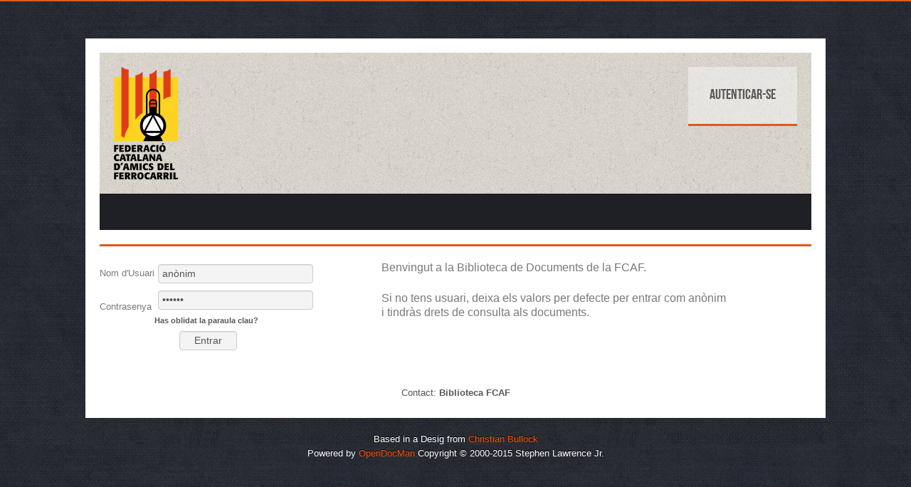

--- FILE ---
content_type: text/html; charset=UTF-8
request_url: https://www.fcaf.cat/biblioteca/index.php
body_size: 1590
content:
<!DOCTYPE html>
<html>
<head>
    <meta http-equiv="Content-Type" content="text/html;charset=UTF-8" />
    <title>Biblioteca FCAF - </title>

    <script type="text/javascript">
        <!--
        function popup(mylink, windowname)
        {
            if (! window.focus)return true;
            var href;
            if (typeof(mylink) == 'string')
                href=mylink;
            else
                href=mylink.href;
            window.open(href, windowname, 'width=300,height=500,scrollbars=yes');
            return false;
        }
        //-->
    </script>


<link rel="stylesheet" type="text/css" href="https://www.fcaf.cat/biblioteca/templates/common/css/system.css" />
<link type="text/css" rel="stylesheet" href="https://www.fcaf.cat/biblioteca/includes/DataTables/media/css/demo_table.css" />

<link rel="stylesheet" type="text/css" href="https://www.fcaf.cat/biblioteca/templates/common/multiSelect112/jquery-ui-1.8.18.custom.css" />
<link rel="stylesheet" type="text/css" href="https://www.fcaf.cat/biblioteca/templates/common/multiSelect112/smoothness/jquery-ui-1.8.18.custom.css" />

<script type="text/javascript" src="https://www.fcaf.cat/biblioteca/includes/jquery.min.js"></script>
<script type="text/javascript" src="https://www.fcaf.cat/biblioteca/includes/DataTables/media/js/jquery.dataTables.min.js"></script>
<script type="text/javascript" src="https://www.fcaf.cat/biblioteca/templates/common/multiSelect112/jquery-ui-1.8.18.custom.min.js"></script>
<script type="text/javascript" src="https://www.fcaf.cat/biblioteca/includes/jquery.validate.min.js"></script>
<script type="text/javascript" src="https://www.fcaf.cat/biblioteca/includes/additional-methods.min.js"></script>

<link rel="stylesheet" type="text/css" href="https://www.fcaf.cat/biblioteca/templates/common/multiSelect112/jquery.multiselect.css" />
<link rel="stylesheet" type="text/css" href="https://www.fcaf.cat/biblioteca/templates/common/multiSelect112/jquery.multiselect.filter.css" />
<link rel="stylesheet" type="text/css" href="https://www.fcaf.cat/biblioteca/templates/common/multiSelect112/jquery.multiselect.css" />
<script type="text/javascript" src="https://www.fcaf.cat/biblioteca/templates/common/multiSelect112/jquery.multiselect.js"></script>
<script type="text/javascript" src="https://www.fcaf.cat/biblioteca/templates/common/multiSelect112/jquery.multiselect.filter.js"></script>

<script type="text/javascript" src="https://www.fcaf.cat/biblioteca/includes/default.js"></script>
<script>
    // Here are the translations for the multiselect area of this page
    var langUncheckAll = 'Deseleccionar tot';
    var langCheckAll = 'Seleccionar tot';
    var langOf = 'de';
    var langSelected = 'seleccionat';
    var langLanguage = 'catalan';
    var langNoneSelected = 'Opcions seleccionades';
</script>
<!--[if lt IE 9]>
    <script type="text/javascript" src="https://www.fcaf.cat/biblioteca/templates/common/js/buttonfix.js"></script>
<![endif]-->
<link type="text/css" rel="stylesheet" href="https://www.fcaf.cat/biblioteca/templates/FCAF/css/default.css">
<link type="text/css" rel="stylesheet" href="https://www.fcaf.cat/biblioteca/templates/FCAF/css/bootstrap.css">
<link type="text/css" rel="stylesheet" href="https://www.fcaf.cat/biblioteca/templates/FCAF/css/common.css">
<link type="text/css" rel="stylesheet" href="https://www.fcaf.cat/biblioteca/templates/FCAF/css/colours.css">
<link type="text/css" rel="stylesheet" href="https://www.fcaf.cat/biblioteca/templates/FCAF/css/fonts.css">
<link type="text/css" rel="stylesheet" href="https://www.fcaf.cat/biblioteca/templates/FCAF/css/FCAF.css">
</head>
<body >

<div id="wrap">
	<a id="top" name="top" accesskey="t"></a>
    
    <div id="banner">
    
        <div class="fl">
            <a href="https://www.fcaf.cat/biblioteca/../portal"" title="Inici" id="logo"><img src="https://www.fcaf.cat/biblioteca/templates/FCAF/images/logo.png" /></a>
		</div>
        
        <div class="fr">
            <ul class="userlinks">
                                    <li><a href="https://www.fcaf.cat/biblioteca/index.php">Autenticar-se</a></li>
                    <!--                        <li><a href="https://www.fcaf.cat/biblioteca/signup.php">Registrar-se com a usuari</a></li>
                    -->       
                            </ul>
        </div>
        
        <div class="cb"></div>
    
    </div>
    
    <div class="navigation">
    	<ul>
			<li><a href="#">&nbsp;</a>
            <!-- <li><a href="#">Custom menu item 1</a></li>
            <li>
            	<a href="#">Custom menu item 2</a>
                <ul>
                	<li><a href="#">drop item 1</a></li>
                    <li><a href="#">drop item 2</a></li>
                    <li><a href="#">a really long drop item 3</a></li>
                    <li><a href="#">drop item 4</a></li>
                </ul>
            </li> -->
            
        </ul>
        <div class="cb"></div>	
    </div>

	<a name="start_here"></a>
	<div id="page-body">
	
		<div class="breadcrumbs">
			
		</div>
	</div>

	<div id="content">

        <table border="0" cellspacing="5" cellpadding="5">
        <tr>
        <td valign="top" width="45%">
        <table border="0" cellspacing="5" cellpadding="5">
        <form action="index.php" method="post">
                        
        <tr>
        <td>Nom d'Usuari</td>
        <td><input type="Text" name="frmuser" size="15" value="anònim"></td>
        </tr>
        <tr>
        <td>Contrasenya</td>
        <td><input type="password" name="frmpass" size="15" value="usuari">
                            <br /><small><a href="https://www.fcaf.cat/biblioteca/forgot_password.php">Has oblidat la paraula clau?</a></small>
                                  </td>
        </tr>
        <tr>
        <td colspan="2" align="center"><input type="submit" name="login" value="Entrar"></td>
        </tr>
                </tr>
                        <!--                <tr>
            <td colspan="2"><a href="https://www.fcaf.cat/biblioteca/signup.php">Registrar-se com a usuari</a>
        </tr>
        -->
        
        </form>
        </table>
        </td>
        <td valign="top">
        <p>Benvingut a la Biblioteca de Documents de la FCAF.</p>
        <p>Si no tens usuari, deixa els valors per defecte per entrar com anònim<br />i tindràs drets de consulta als documents.</p>
        </td>
<!--        <td width="20%">
        &nbsp;
		</td>
-->        </tr>
        </table>
	</div>
	<div id="page-footer">


		<div class="copyright">
						<br />Contact: <a href="mailto:pere_comas@hotmail.com"><strong>Biblioteca FCAF</strong></a>
					</div>
	</div>

</div>

<div class="alpha-copyright">
	Based in a Desig from <a href="http://demo.phpbb3styles.net/Alpha">Christian Bullock</a>
    <br />Powered by <a href="http://www.opendocman.com/" target="_new">OpenDocMan</a> Copyright &copy; 2000-2015 Stephen Lawrence Jr. 
</div>

<div>
	<a id="bottom" name="bottom" accesskey="z"></a>
</div>

</body>
</html>


--- FILE ---
content_type: text/css
request_url: https://www.fcaf.cat/biblioteca/templates/common/css/system.css
body_size: 198
content:
    #last_message{
        width: 400px;
        border: 1px solid;
        margin: 10px 0px;
        padding:15px 10px 15px 50px;
        background-repeat: no-repeat;
        background-position: 10px center;
        position:relative;
        color: #00529B;
        background-color: #BDE5F8;
        background-image: url('../images/info.png');
    }

    label.error { float: none; color: red; padding-left: .5em; vertical-align: top; }

--- FILE ---
content_type: text/css
request_url: https://www.fcaf.cat/biblioteca/templates/FCAF/css/default.css
body_size: 811
content:
#content {
    margin: 20px auto;
}

.buttons a, .buttons button{
    display:block;
    float:left;
    margin:0 7px 0 0;
    background-color:#222;
    border-bottom:3px solid #e0591e;
    border-top:0px solid #eee;
    border-left:0px solid #eee;
    border-right:0px solid #eee;

    font-family:"Lucida Grande", Tahoma, Arial, Verdana, sans-serif;
    font-size:14px;
    line-height:130%;
    text-decoration:none;
    font-weight:bold;
    color:#fff;
    cursor:pointer;
    padding:5px 20px 8px 20px; /* Links */
}
.buttons button{
    width:auto;
    overflow:visible;
    padding:5px 20px 8px 20px; /* IE6 */
}
.buttons button[type]{
    padding:5px 20px 8px 20px; /* Firefox */
    line-height:17px;          /* Safari */
}
*:first-child+html button[type]{
    padding:5px 20px 8px 20px; /* IE7 */
}
.buttons button img, .buttons a img{
    display: none;
	margin:0 3px -3px 0 !important;
    padding:0;
    border:none;
    width:16px;
    height:16px;
}

/* STANDARD */

button:hover, .buttons a:hover{
    color:#e0591e;
}
.buttons a:active{
    border-bottom:3px solid #fff;
    color:#fff;
}

/* POSITIVE */
/*
button.positive, .buttons a.positive{
    color:#529214;
}
.buttons a.positive:hover, button.positive:hover{
    background-color:#E6EFC2;
    border:1px solid #C6D880;
    color:#529214;
}
.buttons a.positive:active{
    background-color:#529214;
    border:1px solid #529214;
    color:#fff;
}
*/
/* NEGATIVE */
/*
.buttons a.negative, button.negative{
    color:#d12f19;
}
.buttons a.negative:hover, button.negative:hover{
    background:#fbe3e4;
    border:1px solid #fbc2c4;
    color:#d12f19;
}
.buttons a.negative:active{
    background-color:#d12f19;
    border:1px solid #d12f19;
    color:#fff;
}
*/
/* REGULAR */
/*
button.regular, .buttons a.regular{
    color:#336699;
}
.buttons a.regular:hover, button.regular:hover{
    background-color:#dff4ff;
    border:1px solid #c2e1ef;
    color:#336699;
}
.buttons a.regular:active{
    background-color:#6299c5;
    border:1px solid #6299c5;
    color:#fff;
}
*/
.form-table {
border-collapse: collapse;
clear: both;
margin-bottom: -8px;
margin-top: 0.5em;
width: 100%;
}

.form-table th, .form-wrap label {
color: #222;
text-shadow: white 0px 1px 0px;
}

.form-table td {
font-size: 11px;
line-height: 20px;
margin-bottom: 9px;
padding: 8px 10px;
}

body, .form-table .pre {
color: #333;
}

body, textarea {
line-height: 1.4em;
}

body, td, textarea, input, select {
font-family: 'Lucida Grande', Verdana, Arial, 'Bitstream Vera Sans', sans-serif;
font-size: 13px;
}

tr.odd {
    background-color: #E8E8E8;
}

tr.even {
    background-color: #FCFCFC;
}


--- FILE ---
content_type: text/css
request_url: https://www.fcaf.cat/biblioteca/templates/FCAF/css/fonts.css
body_size: 399
content:
/*  
    --------------------------------------------------------------
	Style name:         FCAF
   	Based on style:      prosilver (the default phpBB 3.0.x style)
   	Original author:   Tom Beddard ( http://www.subblue.com/ )
   	Modified by:      Lacey Sutton ( http://www.dinosaurfact.net/ )
    --------------------------------------------------------------
*/

@font-face {
    font-family: 'beb';
    src: url('../fonts/bebas___-webfont.ttf');
/*    src: url('../fonts/bebas___-webfont.eot');
    src: url('../fonts/bebas___-webfont.eot?#iefix') format('embedded-opentype'),
         url('../fonts/bebas___-webfont.woff') format('woff'),
         url('../fonts/bebas___-webfont.ttf') format('truetype'),
         url('../fonts/bebas___-webfont.svg#bebasregular') format('svg'); */
    font-weight: normal;
    font-style: normal;

}

/*
@import url("common.css");
@import url("links.css");
@import url("content.css");
@import url("buttons.css");
@import url("cp.css");
@import url("forms.css");
@import url("tweaks.css");
@import url("colours.css");
@import url("alpha.css");
*/

--- FILE ---
content_type: text/css
request_url: https://www.fcaf.cat/biblioteca/templates/FCAF/css/FCAF.css
body_size: 2275
content:
body {
	border-top: 2px solid #e0591e;
}

.fl {float: left;}
.fr {float: right;}
.cb {clear: both;}

#content a {
	font-weight: bold;
}

#logo {
    float: left;
    width: auto;
    padding: 10px 13px 0px 10px;
}
a#logo {
	/* See: https://www.phpbb.com/kb/article/changing-your-board-logo/
	for changing logo image */
	margin-top: 10px;
	margin-left: 10px;
}

#banner {
	padding-bottom: 20px;
	background: url("../images/example-banner.png") repeat left top;
}

ul.userlinks {
	margin: 0;
	padding: 0;
	list-style: none;
	margin-right: 20px;
	margin-top: 20px;
}

ul.userlinks li {
	float: left;
	margin-left: 10px;
}

ul.userlinks li a {
	display: block;
	font-size: 1.5em;
	background: rgba(247,247,247,0.5);
	font-family: "beb", Arial, Helvetica, sans-serif;
	word-spacing: 5px;
	border-bottom: 3px solid #e0591e;
	line-height: 80px;
	padding: 0 30px;
	text-decoration: none;
}

ul.userlinks li a:hover {
	text-decoration: none;
}

ul.userlinks li a strong {
	color: #e0591e;
	margin-right: 5px;
}

.navigation {
	background: #1e2025;
	font-family: "beb", Arial, Helvetica, sans-serif;
	word-spacing: 5px;
	margin-bottom: 20px;
}

.navigation ul {
	list-style: none;
	margin: 0;
	padding: 0;
}

.navigation ul li {
	float: left;
}

.navigation ul li a {
	display: block;
	border-bottom: 3px solid #1e2025;
	padding: 16px 16px 12px;
	font-size: 1.5em;
	color: #ffffff;
	text-decoration: none;
}

.navigation ul li.active > a, .navigation ul li a:hover {
	border-bottom-color: #e0591e;
	text-decoration: none;
}

.navigation ul li.parent > a {
	background: url("../images/drop.png") no-repeat right 50%;	
}

.navigation ul li a span { /* wrap nav items in <span> for orange text */
	color: #e0591e;
}

/* Optional: Keep navbar parent link underlined when hovering over sub-menu items */
/* .navigation ul li:hover > a {
	border-bottom-color: #e0591e;
}*/

.navigation ul li ul { /* main menu drop down */
	position: absolute;
	background: #1E2025;
	display: none;
	z-index: 9999;
}

.navigation ul li:hover > ul {
	display: block;
}

.navigation ul li ul li {
	float: none;
}

.forumbg span.corners-top, .forumbg span.corners-bottom, .forabg span.corners-top, .forabg span.corners-bottom {
	display: none;
}

li.header {
	background: #1e2025;
	padding: 10px;
}

li.header dl.icon dt {
	font-weight: normal;
}


li.header dl.icon dt a:hover {
	text-decoration: none;
}

.alpha-copyright {
	text-align: center;
	font-size: 1.0em;
	color: #ffffff;
	text-shadow: 0 -1px 0 #000000;
}

.alpha-copyright a {
	color: #ff4e00;
}

.breadcrumbs {
	display: block;
	background: rgba(237,237,237,1);
	border-bottom: 3px solid #e0591e;
	line-height: 45px;
	padding: 0 15px;
}
.statusbar {
	font-size: 1.7em;
	font-family: "beb", Arial, Helvetica, sans-serif;
	word-spacing: 5px;
	color: #e0591e;
	text-decoration: none;
}

.about {
    text-align: center;
    width: 25%;
    margin: 20px auto;
}
span.header {
	display: block;
	background-color: #1E2025;
	color: #fff;
	font-family: "beb", Arial, Helvetica, sans-serif;
	font-size: 1.4em;
	padding: 10px 5px;
}
.about > ul {
	margin: 0;
	padding: 0;
	list-style: none;
	margin-top: 20px;
}

#content > img {
	margin: 10px 0px;
}


.exclamation {
    display: block;
	background: #EDEDED none repeat scroll 0% 0%;
	border-bottom: 3px solid #E0591E;
    padding: 5px;
    margin: 5px 0px;
}

/*****************************/
/*                           */
/* Table elements            */
/*                           */
/*****************************/

table#memberlist th {
     background: #1E2025;
     padding: 10px;
}

tr.odd td.sorting_1 {
    background-color: #FFD3D3;
}

tr.even td.sorting_1 {
    background-color: #FFEAEA;
}

tr.odd {
    background-color: #E8E8E8;
}

tr.even {
    background-color: #F4F4F4;
}

table.checkin tr.odd:hover {
    background-color: #FFD3D3;
}
table.checkin tr.even:hover {
    background-color: #FFEAEA;
}

table.display {
    margin: 10px auto;
    clear: both;
    width: 100%;
}

.checkin > caption {
	margin: 0px 0px 10px;
}
.headertable,
.headertable th,
table.admin > tbody > tr.headertable > td {
	background-color: #1E2025;
	color: #fff;
	font-family: "beb", Arial, Helvetica, sans-serif;
	font-size: 1.3em;
	padding: 10px 5px;
}

.headertable th font {
	font-size: 0.8em;
	font-weight: normal;
}

table.history {
	margin: 10px 0px 0px;
}

.history_details tr td {
	padding: 0px 10px;
}
.history tr td {
	padding: 7px 10px;
}
.history a {
	font-weight: bold;
	font-size: 1.1em;
	color: #e0591e;
}

table.display thead th,
table.display tfoot th {
    font-weight: normal;
}

.listtable {
	padding: 5px;
}
div.buttonlink > a {
	text-decoration: bold;
	color: #e0591e;
	font-weight: bold;
}
table.admin {
	margin: 20px 0px;
}
table.admin > tbody > tr.headertable > td {
	font-size: 1em;
	word-spacing: 5px;
	padding: 10px 15px;
	width: 25%
}
table.admin > tbody > tr > td {
	vertical-align: top;
	text-align: center;
}

table.admin > tbody > tr > td > ul {
	margin: 0;
	padding: 0;
	list-style: none;
	margin-right: 20px;
	margin-top: 20px;
	font-weight: bold;
}


/*****************************/
/*                           */
/* Buttons elements          */
/*                           */
/*****************************/

#filetable_paginate a {
	font-weight: normal;
}

a.paginate_button.disabled {
	color: #AAA !important;
}
a.paginate_button.disabled:hover {
	cursor: inherit;
	background-color: #DDD;
}

a.paginate_button.current {
	color: #E0591E !important ;
}
a.paginate_button.current:hover {
	cursor: inherit;
	background-color: #DDD;
}

/*****************************/
/*                           */
/* Form elements             */
/*                           */
/*****************************/

form {
	margin: 0px;
}
label,
input[type],
button,
select,
textarea {
  font-size: 14px;
  font-weight: normal;
  line-height: 20px;
  font-family: "Helvetica Neue", Helvetica, Arial, sans-serif;
}
label {
  display: block;
  margin-bottom: 5px;
}
select,
textarea,
input[type] {
  display: inline-block;
  height: 24px;
  padding: 5px;
  margin: 5px;
  font-size: 14px;
  line-height: 15px;
  color: #555555;
  -webkit-border-radius: 4px;
  -moz-border-radius: 4px;
  border-radius: 4px;
  vertical-align: middle;
  width: 206px;
  height: auto;
  background-color: #f4f4f4;
  border: 1px solid #cccccc;
  -webkit-box-shadow: inset 0 1px 1px rgba(0, 0, 0, 0.075);
  -moz-box-shadow: inset 0 1px 1px rgba(0, 0, 0, 0.075);
  box-shadow: inset 0 1px 1px rgba(0, 0, 0, 0.075);
  -webkit-transition: border linear .2s, box-shadow linear .2s;
  -moz-transition: border linear .2s, box-shadow linear .2s;
  -o-transition: border linear .2s, box-shadow linear .2s;
  transition: border linear .2s, box-shadow linear .2s;
}

select:focus,
textarea:focus,
input[type]:focus {
  border-color: rgba(236, 82, 82, 0.8);
  outline: 0;
  outline: thin dotted \9;
  /* IE6-9 */
  -webkit-box-shadow: inset 0 1px 1px rgba(0,0,0,.075), 0 0 8px rgba(236, 82, 82, .6);
  -moz-box-shadow: inset 0 1px 1px rgba(0,0,0,.075), 0 0 8px rgba(236, 82, 82, .6);
  box-shadow: inset 0 1px 1px rgba(0,0,0,.075), 0 0 8px rgba(236, 82, 82, .6);
}
input[type="radio"],
input[type="checkbox"] {
  margin: 5px 15px 10px;
  *margin-top: 0;
  /* IE7 */

  margin-top: 1px \9;
  /* IE8-9 */

  line-height: normal;
}
input[type="file"],
input[type="image"],
input[type="submit"],
input[type="reset"],
input[type="button"],
input[type="radio"],
input[type="checkbox"] {
  width: auto;
}
input[type="submit"],
input[type="reset"],
input[type="button"] {
  padding: 5px 20px;
}
input[type="file"] {
	background-color:transparent;
	border:none;
}
select,
input[type="file"] {
  height: 30px;
  /* In IE7, the height of the select element cannot be changed by height, only font-size */

  *margin-top: 4px;
  /* For IE7, add top margin to align select with labels */

  line-height: 30px;
}
select {
  width: 220px;
}
select[multiple],
select[size] {
  height: auto;
}
.ui-multiselect {
    padding: 5px 10px;
    text-align: left;
    margin: 0px 5px;
}
/*
select:focus,
input[type="file"]:focus,
input[type="radio"]:focus,
input[type="checkbox"]:focus {
  outline: thin dotted #333;
  outline: 5px auto -webkit-focus-ring-color;
  outline-offset: -2px;
}
*/

/*****************************/
/*                           */
/* Adjust Form elements      */
/*                           */
/*****************************/

#filetable_length > label:nth-child(1) > select:nth-child(1) {
    width: 55px;
    margin: 0px 0px 0px 23px;
}

#addeditform > table:nth-child(2) > tbody:nth-child(3) > tr:nth-child(1) > td:nth-child(2) {
    padding-left: 10px;
}

#department_permissions_table_wrapper > div:nth-child(2) > div:nth-child(2),
#user_permissions_table_wrapper > div:nth-child(2) > div:nth-child(2) {
	max-height: 300px;
}

#content > a:nth-child(4) {
	margin-right: 20px;
	margin-top: 20px;
	font-weight: bold;
	font-size: 1.2em;
}

/*****************************/
/*                           */
/* Adjust Table elements     */
/*                           */
/*****************************/

#filetable > thead:nth-child(1) > tr:nth-child(1),
#filetable > tfoot:nth-child(3) {
	background-color: #1E2025;
	color: #fff;
	font-family: "beb", Arial, Helvetica, sans-serif;
	font-size: 1.4em;
}

.sorting_asc {
    background: transparent url("../img/sort_asc.png") no-repeat scroll right center;
}
.sorting_desc {
    background: transparent url("../img/sort_desc.png") no-repeat scroll right center;
}

#department_permissions_table_wrapper > div:nth-child(2) > div:nth-child(1),
#user_permissions_table_wrapper > div:nth-child(2) > div:nth-child(1) {
	background-color: #1E2025;
	color: #fff;
}
#department_permissions_table_wrapper > div div table thead tr td,
#user_permissions_table_wrapper > div div table thead tr td {
	font-family: "beb", Arial, Helvetica, sans-serif;
	font-size: 1.3em;
	width: 100px;
}

.accordion {
	width: 490px;
}

table#department_permissions_table, table#user_permissions_table {
	margin: 0px auto 10px; 
}

--- FILE ---
content_type: application/javascript
request_url: https://www.fcaf.cat/biblioteca/templates/common/multiSelect112/jquery.multiselect.filter.js
body_size: 1884
content:
/* jshint forin:true, noarg:true, noempty:true, eqeqeq:true, boss:true, undef:true, curly:true, browser:true, jquery:true */
/*
 * jQuery MultiSelect UI Widget Filtering Plugin 1.4
 * Copyright (c) 2011 Eric Hynds
 *
 * http://www.erichynds.com/jquery/jquery-ui-multiselect-widget/
 *
 * Depends:
 *   - jQuery UI MultiSelect widget
 *
 * Dual licensed under the MIT and GPL licenses:
 *   http://www.opensource.org/licenses/mit-license.php
 *   http://www.gnu.org/licenses/gpl.html
 *
*/
(function($){
	var rEscape = /[\-\[\]{}()*+?.,\\\^$|#\s]/g;
	
	$.widget("ech.multiselectfilter", {
		
		options: {
			label: "Filter:",
			width: null, /* override default width set in css file (px). null will inherit */
			placeholder: "Enter keywords",
			autoReset: false
		},
		
		_create: function(){
			var self = this,
				opts = this.options,
				instance = (this.instance = $(this.element).data("multiselect")),
				
				// store header; add filter class so the close/check all/uncheck all links can be positioned correctly
				header = (this.header = instance.menu.find(".ui-multiselect-header").addClass("ui-multiselect-hasfilter")),
				
				// wrapper elem
				wrapper = (this.wrapper = $('<div class="ui-multiselect-filter">'+(opts.label.length ? opts.label : '')+'<input placeholder="'+opts.placeholder+'" type="search"' + (/\d/.test(opts.width) ? 'style="width:'+opts.width+'px"' : '') + ' /></div>').prependTo( this.header ));

			// reference to the actual inputs
			this.inputs = instance.menu.find('input[type="checkbox"], input[type="radio"]');
			
			// build the input box
			this.input = wrapper
			.find("input")
			.bind({
				keydown: function( e ){
					// prevent the enter key from submitting the form / closing the widget
					if( e.which === 13 ){
						e.preventDefault();
					}
				},
				keyup: $.proxy(self._handler, self),
				click: $.proxy(self._handler, self)
			});
			
			// cache input values for searching
			this.updateCache();
			
			// rewrite internal _toggleChecked fn so that when checkAll/uncheckAll is fired,
			// only the currently filtered elements are checked
			instance._toggleChecked = function(flag, group){
				var $inputs = (group && group.length) ?
						group :
						this.labels.find('input'),
					
					_self = this,

					// do not include hidden elems if the menu isn't open.
					selector = self.instance._isOpen ?
						":disabled, :hidden" :
						":disabled";

				$inputs = $inputs.not( selector ).each(this._toggleState('checked', flag));
				
				// update text
				this.update();
				
				// figure out which option tags need to be selected
				var values = $inputs.map(function(){
					return this.value;
				}).get();
				
				// select option tags
				this.element
					.find('option')
					.filter(function(){
						if( !this.disabled && $.inArray(this.value, values) > -1 ){
							_self._toggleState('selected', flag).call( this );
						}
					});
			};
			
			// rebuild cache when multiselect is updated
			var doc = $(document).bind("multiselectrefresh", function(){
				self.updateCache();
				self._handler();
			});

			// automatically reset the widget on close?
			if(this.options.autoReset) {
				doc.bind("multiselectclose", $.proxy(this._reset, this));
			}
		},
		
		// thx for the logic here ben alman
		_handler: function( e ){
			var term = $.trim( this.input[0].value.toLowerCase() ),
			
				// speed up lookups
				rows = this.rows, inputs = this.inputs, cache = this.cache;
			
			if( !term ){
				rows.show();
			} else {
				rows.hide();
				
				var regex = new RegExp(term.replace(rEscape, "\\$&"), 'gi');
				
				this._trigger( "filter", e, $.map(cache, function(v, i){
					if( v.search(regex) !== -1 ){
						rows.eq(i).show();
						return inputs.get(i);
					}
					
					return null;
				}));
			}

			// show/hide optgroups
			this.instance.menu.find(".ui-multiselect-optgroup-label").each(function(){
				var $this = $(this);
				var isVisible = $this.nextUntil('.ui-multiselect-optgroup-label').filter(function(){
				  return $.css(this, "display") !== 'none';
				}).length;
				
				$this[ isVisible ? 'show' : 'hide' ]();
			});
		},

		_reset: function() {
			this.input.val('').trigger('keyup');
		},
		
		updateCache: function(){
			// each list item
			this.rows = this.instance.menu.find(".ui-multiselect-checkboxes li:not(.ui-multiselect-optgroup-label)");
			
			// cache
			this.cache = this.element.children().map(function(){
				var self = $(this);
				
				// account for optgroups
				if( this.tagName.toLowerCase() === "optgroup" ){
					self = self.children();
				}
				
				return self.map(function(){
					return this.innerHTML.toLowerCase();
				}).get();
			}).get();
		},
		
		widget: function(){
			return this.wrapper;
		},
		
		destroy: function(){
			$.Widget.prototype.destroy.call( this );
			this.input.val('').trigger("keyup");
			this.wrapper.remove();
		}
	});
})(jQuery);

--- FILE ---
content_type: application/javascript
request_url: https://www.fcaf.cat/biblioteca/includes/default.js
body_size: 1369
content:
$(document).ready(function() {

    $('#filetable').dataTable({
            "bStateSave": true,
            "sPaginationType": "full_numbers",
            "oLanguage": {
                "sUrl": "includes/language/DataTables/datatables." + langLanguage + ".txt"
            }
        });

    $("#checkall").live('click', function() {
        var checked_status = this.checked;
        $(".checkbox").each(function()
        {
            this.checked = checked_status;
        });
    });

    // This section controls the Specific User Permissions on add/edit pages
    var $multiViewObject = $(".multiView");

    if ($multiViewObject.length > 0) {
        $multiViewObject.multiselect({
            selectedText: "# " + langOf + " # " + langSelected,
            uncheckAllText: langUncheckAll,
            checkAllText: langCheckAll,
            noneSelectedText: langNoneSelected
        });

        // Add a multi-select / search to the top of the Specific User Permissions controls
        $multiViewObject.multiselectfilter();
    }
    /* Animated Message */
    $(".close").click(function() {
        $("#last_message").animate({left: "+=10px"}).animate({left: "-5000px"});
    });
    blink();

    // If the user is an admin, then disable the reviewer input
    var $adminUser = $('#cb_admin');

    if ($adminUser.length > 0) {
        $adminUser.change(function() {
            if ($(this).attr("checked")) {
                // checked
                $('#userReviewDepartmentRow').fadeOut(200);
                return;
            } else {
                $('#userReviewDepartmentRow').fadeIn(200);
            }

        })

        function toggleAdminReviewerBoxes() {
            if ($adminUser.not(':checked')) {

                alert('not currently checked');
            } else {
                alert('is currently checked');
            }
        }

    }
    // END admin/reviewer toggles

//        
//        // validate the comment form when it is submitted
//	if($("#settingsForm").length > 0) {
//        $("#settingsForm").validate();
//        // validate signup form on keyup and submit
//	$("#settingsForm").validate({
//		rules: {
//			dataDir: "required",
//                        max_file_size: {
//                            required: true,
//                            number: true
//                        },
//			site_mail: {
//				required: true,
//				email: true
//			}
//		}
//		
//	});
//        } 
});

function blink() {
    $("#last_message").fadeOut(800).fadeIn(800).fadeOut(400).fadeIn(400).fadeOut(400).fadeIn(400);
}
function nudge() {
    $("#last_message").animate({left: "+=5px"}, 20).animate({top: "+=5px"}, 20).animate({top: "-=10px"}, 20).animate({left: "-=10px"}, 20)
            .animate({top: "+=5px"}, 20).animate({left: "+=5px"}, 20)
            .animate({left: "+=5px"}, 20).animate({top: "+=5px"}, 20).animate({top: "-=10px"}, 20).animate({left: "-=10px"}, 20)
            .animate({top: "+=5px"}, 20).animate({left: "+=5px"}, 20);
}

//subselect udf
function showdivs(str, add, table)
{
    var add_value = add;
    var table_value = table;

    if (window.XMLHttpRequest)
    {// code for IE7+, Firefox, Chrome, Opera, Safari
        xmlhttp = new XMLHttpRequest();
    }
    else
    {// code for IE6, IE5
        xmlhttp = new ActiveXObject("Microsoft.XMLHTTP");
    }
    xmlhttp.onreadystatechange = function()
    {
        if (xmlhttp.readyState == 4 && xmlhttp.status == 200)
        {
            document.getElementById("txtHint").innerHTML = xmlhttp.responseText;
        }
    }
    if (add_value == 'add') {
        xmlhttp.open("GET", "ajax_udf.php?q=" + str + '&add_value=' + add_value + '&table=' + table_value, true);
    }
    else if (add_value == 'edit') {
        xmlhttp.open("GET", "ajax_udf.php?q=" + str + '&add_value=' + add_value + '&table=' + table_value, true);
    }
    else {
        xmlhttp.open("GET", "ajax_udf.php?q=" + str + '&add_value=' + add_value, true);
    }
    //xmlhttp.open("GET","ajax_udf.php?q="+str,true);
    xmlhttp.send();
}


function showdropdowns(str, add, table)
{
    var add_value = add;
    var table_value = table;

    if (window.XMLHttpRequest)
    {// code for IE7+, Firefox, Chrome, Opera, Safari
        xmlhttp = new XMLHttpRequest();
    }
    else
    {// code for IE6, IE5
        xmlhttp = new ActiveXObject("Microsoft.XMLHTTP");
    }
    xmlhttp.onreadystatechange = function()
    {
        if (xmlhttp.readyState == 4 && xmlhttp.status == 200)
        {
            document.getElementById('txtHint' + table_value).innerHTML = xmlhttp.responseText;
        }
    }
    if (add_value == 'add') {
        xmlhttp.open("GET", "ajax_udf.php?q=" + str + '&add_value=' + add_value + '&table=' + table_value, true);
    }
    else if (add_value == 'edit') {
        xmlhttp.open("GET", "ajax_udf.php?q=" + str + '&add_value=' + add_value + '&table=' + table_value, true);
    }

    xmlhttp.send();
}

function checksec() {
    var i_value = document.getElementById('i_value').value;
    for (i = 0; i <= i_value; i++) {
        $tablename = document.getElementById('tablename' + i);
        if ($tablename && $tablename.length != null) {
            if ($tablename.value) {
                tablename = $tablename.value;
                $tablename.value = document.getElementById('odm_udftbl_' + tablename + '_secondary').value;
            }
        }
    }

}

--- FILE ---
content_type: application/javascript
request_url: https://www.fcaf.cat/biblioteca/includes/DataTables/media/js/jquery.dataTables.min.js
body_size: 24482
content:
/*! DataTables 1.10.0-beta.2
 * ©2008-2014 SpryMedia Ltd - datatables.net/license
 */
(function(R,S,l){var da=function(h){function T(a){var b,c,d={};h.each(a,function(e){if((b=e.match(/^([^A-Z]+?)([A-Z])/))&&-1!=="a aa ai ao as b fn i m o s ".indexOf(b[1]+" "))c=e.replace(b[0],b[2].toLowerCase()),d[c]=e,"o"===b[1]&&T(a[e])});a._hungarianMap=d}function G(a,b,c){a._hungarianMap||T(a);var d;h.each(b,function(e){d=a._hungarianMap[e];if(d!==l&&(c||b[d]===l))b[d]=b[e],"o"===d.charAt(0)&&G(a[d],b[e])})}function ya(a){var b=o.defaults.oLanguage,c=a.sZeroRecords;!a.sEmptyTable&&(c&&"No data available in table"===
b.sEmptyTable)&&C(a,a,"sZeroRecords","sEmptyTable");!a.sLoadingRecords&&(c&&"Loading..."===b.sLoadingRecords)&&C(a,a,"sZeroRecords","sLoadingRecords");a.sInfoThousands&&(a.sThousands=a.sInfoThousands);(a=a.sDecimal)&&ab(a)}function da(a){v(a,"ordering","bSort");v(a,"orderMulti","bSortMulti");v(a,"orderClasses","bSortClasses");v(a,"orderCellsTop","bSortCellsTop");v(a,"order","aaSorting");v(a,"orderFixed","aaSortingFixed");v(a,"paging","bPaginate");v(a,"pagingType","sPaginationType");v(a,"pageLength",
"iDisplayLength");v(a,"searching","bFilter")}function bb(a){v(a,"orderable","bSortable");v(a,"orderData","aDataSort");v(a,"orderSequence","asSorting");v(a,"orderDataType","sortDataType")}function cb(a){var a=a.oBrowser,b=h("<div/>").css({position:"absolute",top:0,left:0,height:1,width:1,overflow:"hidden"}).append(h("<div/>").css({position:"absolute",top:1,left:1,width:100,overflow:"scroll"}).append(h('<div class="test"/>').css({width:"100%",height:10}))).appendTo("body"),c=b.find(".test");a.bScrollOversize=
100===c[0].offsetWidth;a.bScrollbarLeft=1!==c.offset().left;b.remove()}function za(a,b){var c=o.defaults.column,d=a.aoColumns.length,c=h.extend({},o.models.oColumn,c,{sSortingClass:a.oClasses.sSortable,sSortingClassJUI:a.oClasses.sSortJUI,nTh:b?b:S.createElement("th"),sTitle:c.sTitle?c.sTitle:b?b.innerHTML:"",aDataSort:c.aDataSort?c.aDataSort:[d],mData:c.mData?c.mData:d,idx:d});a.aoColumns.push(c);if(a.aoPreSearchCols[d]===l||null===a.aoPreSearchCols[d])a.aoPreSearchCols[d]=h.extend(!0,{},o.models.oSearch);
else if(c=a.aoPreSearchCols[d],c.bRegex===l&&(c.bRegex=!0),c.bSmart===l&&(c.bSmart=!0),c.bCaseInsensitive===l)c.bCaseInsensitive=!0;ea(a,d,null)}function ea(a,b,c){var d=a.aoColumns[b],b=a.oClasses;if(!d.sWidthOrig){var e=h(d.nTh);d.sWidthOrig=e.attr("width")||null;if(e=(e.attr("style")||"").match(/width:\s*(\d+[pxem%])/))d.sWidthOrig=e[1]}c!==l&&null!==c&&(bb(c),G(o.defaults.column,c),c.mDataProp!==l&&!c.mData&&(c.mData=c.mDataProp),d._sManualType=c.sType,c.className&&!c.sClass&&(c.sClass=c.className),
h.extend(d,c),C(d,c,"sWidth","sWidthOrig"),"number"===typeof c.iDataSort&&(d.aDataSort=[c.iDataSort]),C(d,c,"aDataSort"));var c=d.mData,f=U(c),g=d.mRender?U(d.mRender):null,e=function(a){return"string"===typeof a&&-1!==a.indexOf("@")};d._bAttrSrc=h.isPlainObject(c)&&(e(c.sort)||e(c.type)||e(c.filter));d.fnGetData=function(a,b){var c=f(a,b);return d.mRender&&b&&""!==b?g(c,b,a):c};d.fnSetData=Aa(c);a.oFeatures.bSort||(d.bSortable=!1);a=-1!==h.inArray("asc",d.asSorting);c=-1!==h.inArray("desc",d.asSorting);
!d.bSortable||!a&&!c?(d.sSortingClass=b.sSortableNone,d.sSortingClassJUI=""):a&&!c?(d.sSortingClass=b.sSortableAsc,d.sSortingClassJUI=b.sSortJUIAscAllowed):!a&&c&&(d.sSortingClass=b.sSortableDesc,d.sSortingClassJUI=b.sSortJUIDescAllowed)}function V(a){if(!1!==a.oFeatures.bAutoWidth){var b=a.aoColumns;Ba(a);for(var c=0,d=b.length;c<d;c++)b[c].nTh.style.width=b[c].sWidth}b=a.oScroll;(""!==b.sY||""!==b.sX)&&W(a);t(a,null,"column-sizing",[a])}function fa(a,b){var c=M(a,"bVisible");return"number"===typeof c[b]?
c[b]:null}function X(a,b){var c=M(a,"bVisible"),c=h.inArray(b,c);return-1!==c?c:null}function Y(a){return M(a,"bVisible").length}function M(a,b){var c=[];h.map(a.aoColumns,function(a,e){a[b]&&c.push(e)});return c}function Ca(a){var b=a.aoColumns,c=a.aoData,d=o.ext.type.detect,e,f,g,j,i,h,m,p,k;e=0;for(f=b.length;e<f;e++)if(m=b[e],k=[],!m.sType&&m._sManualType)m.sType=m._sManualType;else if(!m.sType){g=0;for(j=d.length;g<j;g++){i=0;for(h=c.length;i<h&&!(k[i]===l&&(k[i]=y(a,i,e,"type")),p=d[g](k[i],
a),!p||"html"===p);i++);if(p){m.sType=p;break}}m.sType||(m.sType="string")}}function db(a,b,c,d){var e,f,g,j,i,n;if(b)for(e=b.length-1;0<=e;e--){n=b[e];var m=n.targets!==l?n.targets:n.aTargets;h.isArray(m)||(m=[m]);f=0;for(g=m.length;f<g;f++)if("number"===typeof m[f]&&0<=m[f]){for(;a.aoColumns.length<=m[f];)za(a);d(m[f],n)}else if("number"===typeof m[f]&&0>m[f])d(a.aoColumns.length+m[f],n);else if("string"===typeof m[f]){j=0;for(i=a.aoColumns.length;j<i;j++)("_all"==m[f]||h(a.aoColumns[j].nTh).hasClass(m[f]))&&
d(j,n)}}if(c){e=0;for(a=c.length;e<a;e++)d(e,c[e])}}function I(a,b,c,d){var e=a.aoData.length,f=h.extend(!0,{},o.models.oRow,{src:c?"dom":"data"});f._aData=b;a.aoData.push(f);for(var b=a.aoColumns,f=0,g=b.length;f<g;f++)c&&Da(a,e,f,y(a,e,f)),b[f].sType=null;a.aiDisplayMaster.push(e);a.oFeatures.bDeferRender||Ea(a,e,c,d);return e}function ga(a,b){var c;b instanceof h||(b=h(b));return b.map(function(b,e){c=ha(a,e);return I(a,c.data,e,c.cells)})}function eb(a,b,c,d){for(var e=[],f=0,g=d.length;f<g;f++)e.push(y(a,
b,d[f],c));return e}function y(a,b,c,d){var c=a.aoColumns[c],e=a.aoData[b]._aData,f=c.fnGetData(e,d);if(f===l)return a.iDrawError!=a.iDraw&&null===c.sDefaultContent&&(N(a,0,"Requested unknown parameter "+("function"==typeof c.mData?"{function}":"'"+c.mData+"'")+" for row "+b,4),a.iDrawError=a.iDraw),c.sDefaultContent;if((f===e||null===f)&&null!==c.sDefaultContent)f=c.sDefaultContent;else if("function"===typeof f)return f();return null===f&&"display"==d?"":f}function Da(a,b,c,d){a.aoColumns[c].fnSetData(a.aoData[b]._aData,
d)}function Fa(a){return h.map(a.match(/(\\.|[^\.])+/g),function(a){return a.replace("\\.",".")})}function U(a){if(h.isPlainObject(a)){var b={};h.each(a,function(a,c){c&&(b[a]=U(c))});return function(a,c,f){return b[b[c]!==l?c:"_"](a,c,f)}}if(null===a)return function(a){return a};if("function"===typeof a)return function(b,c,f){return a(b,c,f)};if("string"===typeof a&&(-1!==a.indexOf(".")||-1!==a.indexOf("[")||-1!==a.indexOf("("))){var c=function(a,b,f){var g,j;if(""!==f){j=Fa(f);for(var i=0,h=j.length;i<
h;i++){f=j[i].match(Z);g=j[i].match(O);if(f){j[i]=j[i].replace(Z,"");""!==j[i]&&(a=a[j[i]]);g=[];j.splice(0,i+1);j=j.join(".");i=0;for(h=a.length;i<h;i++)g.push(c(a[i],b,j));a=f[0].substring(1,f[0].length-1);a=""===a?g:g.join(a);break}else if(g){j[i]=j[i].replace(O,"");a=a[j[i]]();continue}if(null===a||a[j[i]]===l)return l;a=a[j[i]]}}return a};return function(b,e){return c(b,e,a)}}return function(b){return b[a]}}function Aa(a){if(h.isPlainObject(a))return Aa(a._);if(null===a)return function(){};if("function"===
typeof a)return function(b,d){a(b,"set",d)};if("string"===typeof a&&(-1!==a.indexOf(".")||-1!==a.indexOf("[")||-1!==a.indexOf("("))){var b=function(a,d,e){var e=Fa(e),f;f=e[e.length-1];for(var g,j,i=0,h=e.length-1;i<h;i++){g=e[i].match(Z);j=e[i].match(O);if(g){e[i]=e[i].replace(Z,"");a[e[i]]=[];f=e.slice();f.splice(0,i+1);g=f.join(".");j=0;for(h=d.length;j<h;j++)f={},b(f,d[j],g),a[e[i]].push(f);return}j&&(e[i]=e[i].replace(O,""),a=a[e[i]](d));if(null===a[e[i]]||a[e[i]]===l)a[e[i]]={};a=a[e[i]]}if(f.match(O))a[f.replace(O,
"")](d);else a[f.replace(Z,"")]=d};return function(c,d){return b(c,d,a)}}return function(b,d){b[a]=d}}function Ga(a){return B(a.aoData,"_aData")}function ia(a){a.aoData.length=0;a.aiDisplayMaster.length=0;a.aiDisplay.length=0}function ja(a,b,c){for(var d=-1,e=0,f=a.length;e<f;e++)a[e]==b?d=e:a[e]>b&&a[e]--; -1!=d&&c===l&&a.splice(d,1)}function ka(a,b,c,d){var e=a.aoData[b],f;if("dom"===c||(!c||"auto"===c)&&"dom"===e.src)e._aData=ha(a,e.nTr).data;else{var g=e.anCells,c=0;for(f=g.length;c<f;c++)g[c].innerHTML=
y(a,b,c,"display")}e._aSortData=null;e._aFilterData=null;a=a.aoColumns;if(d!==l)a[d].sType=null;else{c=0;for(f=a.length;c<f;c++)a[c].sType=null}Ha(e)}function ha(a,b){for(var c=[],d=[],e=b.firstChild,f,g,j=0,i,n=a.aoColumns,m=function(a,b,c){"string"===typeof a&&(b=a.indexOf("@"),-1!==b&&(a=a.substring(b+1),g["@"+a]=c.getAttribute(a)))};e;){f=e.nodeName.toUpperCase();if("TD"==f||"TH"==f)f=n[j],i=h.trim(e.innerHTML),f&&f._bAttrSrc?(g={display:i},m(f.mData.sort,g,e),m(f.mData.type,g,e),m(f.mData.filter,
g,e),c.push(g)):c.push(i),d.push(e),j++;e=e.nextSibling}return{data:c,cells:d}}function Ea(a,b,c,d){var e=a.aoData[b],f=e._aData,g=[],j,i,h,m;if(null===e.nTr){j=c||S.createElement("tr");e.nTr=j;e.anCells=g;j._DT_RowIndex=b;Ha(e);h=0;for(m=a.aoColumns.length;h<m;h++){i=a.aoColumns[h];e=c?d[h]:S.createElement(i.sCellType);g.push(e);if(!c||i.mRender||i.mData!==h)e.innerHTML=y(a,b,h,"display");i.sClass&&(e.className+=" "+i.sClass);i.bVisible&&!c?j.appendChild(e):!i.bVisible&&c&&e.parentNode.removeChild(e);
i.fnCreatedCell&&i.fnCreatedCell.call(a.oInstance,e,y(a,b,h,"display"),f,b,h)}t(a,"aoRowCreatedCallback",null,[j,f,b])}}function Ha(a){var b=a.nTr,c=a._aData;if(b){c.DT_RowId&&(b.id=c.DT_RowId);if(c.DT_RowClass){var d=c.DT_RowClass.split(" ");a.__rowc=a.__rowc?Ia(a.__rowc.concat(d)):d;h(b).removeClass(a.__rowc.join(" ")).addClass(c.DT_RowClass)}c.DT_RowData&&h(b).data(c.DT_RowData)}}function fb(a){var b,c,d,e,f,g=a.nTHead,j=a.nTFoot,i=0===h("th, td",g).length,n=a.oClasses,m=a.aoColumns;i&&(e=h("<tr/>").appendTo(g));
b=0;for(c=m.length;b<c;b++)f=m[b],d=h(f.nTh).addClass(f.sClass),i&&d.appendTo(e),a.oFeatures.bSort&&(d.addClass(f.sSortingClass),!1!==f.bSortable&&(d.attr("tabindex",a.iTabIndex).attr("aria-controls",a.sTableId),Ja(a,f.nTh,b))),f.sTitle!=d.html()&&d.html(f.sTitle),Ka(a,"header")(a,d,f,n);i&&$(a.aoHeader,g);h(g).find(">tr").attr("role","row");h(g).find(">tr>th, >tr>td").addClass(n.sHeaderTH);h(j).find(">tr>th, >tr>td").addClass(n.sFooterTH);if(null!==j){a=a.aoFooter[0];b=0;for(c=a.length;b<c;b++)f=
m[b],f.nTf=a[b].cell,f.sClass&&h(f.nTf).addClass(f.sClass)}}function J(a,b,c){var d,e,f,g=[],j=[],i=a.aoColumns.length,n;if(b){c===l&&(c=!1);d=0;for(e=b.length;d<e;d++){g[d]=b[d].slice();g[d].nTr=b[d].nTr;for(f=i-1;0<=f;f--)!a.aoColumns[f].bVisible&&!c&&g[d].splice(f,1);j.push([])}d=0;for(e=g.length;d<e;d++){if(a=g[d].nTr)for(;f=a.firstChild;)a.removeChild(f);f=0;for(b=g[d].length;f<b;f++)if(n=i=1,j[d][f]===l){a.appendChild(g[d][f].cell);for(j[d][f]=1;g[d+i]!==l&&g[d][f].cell==g[d+i][f].cell;)j[d+
i][f]=1,i++;for(;g[d][f+n]!==l&&g[d][f].cell==g[d][f+n].cell;){for(c=0;c<i;c++)j[d+c][f+n]=1;n++}h(g[d][f].cell).attr("rowspan",i).attr("colspan",n)}}}}function K(a){var b=t(a,"aoPreDrawCallback","preDraw",[a]);if(-1!==h.inArray(!1,b))E(a,!1);else{var b=[],c=0,d=a.asStripeClasses,e=d.length,f=a.oLanguage,g=a.iInitDisplayStart,j="ssp"==A(a),i=a.aiDisplay;a.bDrawing=!0;g!==l&&-1!==g&&(a._iDisplayStart=j?g:g>=a.fnRecordsDisplay()?0:g,a.iInitDisplayStart=-1);var g=a._iDisplayStart,n=a.fnDisplayEnd();
if(a.bDeferLoading)a.bDeferLoading=!1,a.iDraw++,E(a,!1);else if(j){if(!a.bDestroying&&!gb(a))return}else a.iDraw++;if(0!==i.length){f=j?a.aoData.length:n;for(j=j?0:g;j<f;j++){var m=i[j],p=a.aoData[m];null===p.nTr&&Ea(a,m);m=p.nTr;if(0!==e){var k=d[c%e];p._sRowStripe!=k&&(h(m).removeClass(p._sRowStripe).addClass(k),p._sRowStripe=k)}t(a,"aoRowCallback",null,[m,p._aData,c,j]);b.push(m);c++}}else c=f.sZeroRecords,1==a.iDraw&&"ajax"==A(a)?c=f.sLoadingRecords:f.sEmptyTable&&0===a.fnRecordsTotal()&&(c=f.sEmptyTable),
b[0]=h("<tr/>",{"class":e?d[0]:""}).append(h("<td />",{valign:"top",colSpan:Y(a),"class":a.oClasses.sRowEmpty}).html(c))[0];t(a,"aoHeaderCallback","header",[h(a.nTHead).children("tr")[0],Ga(a),g,n,i]);t(a,"aoFooterCallback","footer",[h(a.nTFoot).children("tr")[0],Ga(a),g,n,i]);d=h(a.nTBody);d.children().detach();d.append(h(b));t(a,"aoDrawCallback","draw",[a]);a.bSorted=!1;a.bFiltered=!1;a.bDrawing=!1}}function L(a,b){var c=a.oFeatures,d=c.bFilter;c.bSort&&hb(a);d?aa(a,a.oPreviousSearch):a.aiDisplay=
a.aiDisplayMaster.slice();!0!==b&&(a._iDisplayStart=0);K(a)}function ib(a){var b=a.oClasses,c=h(a.nTable),c=h("<div/>").insertBefore(c),d=a.oFeatures,e=h("<div/>",{role:"grid",id:a.sTableId+"_wrapper","class":b.sWrapper+(a.nTFoot?"":" "+b.sNoFooter)});a.nTableWrapper=e[0];a.nTableReinsertBefore=a.nTable.nextSibling;for(var f=a.sDom.split(""),g,j,i,n,m,p,k=0;k<f.length;k++){g=null;j=f[k];if("<"==j){i=h("<div/>")[0];n=f[k+1];if("'"==n||'"'==n){m="";for(p=2;f[k+p]!=n;)m+=f[k+p],p++;"H"==m?m=b.sJUIHeader:
"F"==m&&(m=b.sJUIFooter);-1!=m.indexOf(".")?(n=m.split("."),i.id=n[0].substr(1,n[0].length-1),i.className=n[1]):"#"==m.charAt(0)?i.id=m.substr(1,m.length-1):i.className=m;k+=p}e.append(i);e=h(i)}else if(">"==j)e=e.parent();else if("l"==j&&d.bPaginate&&d.bLengthChange)g=jb(a);else if("f"==j&&d.bFilter)g=kb(a);else if("r"==j&&d.bProcessing)g=lb(a);else if("t"==j)g=mb(a);else if("i"==j&&d.bInfo)g=nb(a);else if("p"==j&&d.bPaginate)g=ob(a);else if(0!==o.ext.feature.length){i=o.ext.feature;p=0;for(n=i.length;p<
n;p++)if(j==i[p].cFeature){g=i[p].fnInit(a);break}}g&&(i=a.aanFeatures,i[j]||(i[j]=[]),i[j].push(g),e.append(g))}c.replaceWith(e)}function $(a,b){var c=h(b).children("tr"),d,e,f,g,j,i,n,m,p,k;a.splice(0,a.length);f=0;for(i=c.length;f<i;f++)a.push([]);f=0;for(i=c.length;f<i;f++){d=c[f];for(e=d.firstChild;e;){if("TD"==e.nodeName.toUpperCase()||"TH"==e.nodeName.toUpperCase()){m=1*e.getAttribute("colspan");p=1*e.getAttribute("rowspan");m=!m||0===m||1===m?1:m;p=!p||0===p||1===p?1:p;g=0;for(j=a[f];j[g];)g++;
n=g;k=1===m?!0:!1;for(j=0;j<m;j++)for(g=0;g<p;g++)a[f+g][n+j]={cell:e,unique:k},a[f+g].nTr=d}e=e.nextSibling}}}function la(a,b,c){var d=[];c||(c=a.aoHeader,b&&(c=[],$(c,b)));for(var b=0,e=c.length;b<e;b++)for(var f=0,g=c[b].length;f<g;f++)if(c[b][f].unique&&(!d[f]||!a.bSortCellsTop))d[f]=c[b][f].cell;return d}function ma(a,b,c){t(a,"aoServerParams","serverParams",[b]);if(b&&b.__legacy){var d={},e=/(.*?)\[\]$/;h.each(b,function(a,b){var c=b.name.match(e);c?(c=c[0],d[c]||(d[c]=[]),d[c].push(b.value)):
d[b.name]=b.value});b=d}var f,g=a.ajax,j=a.oInstance;if(h.isPlainObject(g)&&g.data){f=g.data;var i=h.isFunction(f)?f(b):f,b=h.isFunction(f)&&i?i:h.extend(!0,b,i);delete g.data}i={data:b,success:function(b){var d=b.error||b.sError;d&&a.oApi._fnLog(a,0,d);a.json=b;t(a,null,"xhr",[a,b]);c(b)},dataType:"json",cache:!1,type:a.sServerMethod,error:function(b,c){var d=a.oApi._fnLog;"parsererror"==c?d(a,0,"Invalid JSON response",1):d(a,0,"Ajax error",7)}};a.fnServerData?a.fnServerData.call(j,a.sAjaxSource,
b,c,a):a.sAjaxSource||"string"===typeof g?a.jqXHR=h.ajax(h.extend(i,{url:g||a.sAjaxSource})):h.isFunction(g)?a.jqXHR=g.call(j,b,c,a):(a.jqXHR=h.ajax(h.extend(i,g)),g.data=f)}function gb(a){if(a.bAjaxDataGet){a.iDraw++;E(a,!0);var b=pb(a);ma(a,b,function(b){qb(a,b)},a);return!1}return!0}function pb(a){var b=a.aoColumns,c=b.length,d=a.oFeatures,e=a.oPreviousSearch,f=a.aoPreSearchCols,g,j=[],i,n,m,p=P(a);g=a._iDisplayStart;i=!1!==d.bPaginate?a._iDisplayLength:-1;var k=function(a,b){j.push({name:a,value:b})};
k("sEcho",a.iDraw);k("iColumns",c);k("sColumns",B(b,"sName").join(","));k("iDisplayStart",g);k("iDisplayLength",i);var l={draw:a.iDraw,columns:[],order:[],start:g,length:i,search:{value:e.sSearch,regex:e.bRegex}};for(g=0;g<c;g++)n=b[g],m=f[g],i="function"==typeof n.mData?"function":n.mData,l.columns.push({data:i,name:n.sName,searchable:n.bSearchable,orderable:n.bSortable,search:{value:m.sSearch,regex:m.bRegex}}),k("mDataProp_"+g,i),d.bFilter&&(k("sSearch_"+g,m.sSearch),k("bRegex_"+g,m.bRegex),k("bSearchable_"+
g,n.bSearchable)),d.bSort&&k("bSortable_"+g,n.bSortable);h.each(p,function(a,b){l.order.push({column:b.col,dir:b.dir});k("iSortCol_"+a,b.col);k("sSortDir_"+a,b.dir)});d.bFilter&&(k("sSearch",e.sSearch),k("bRegex",e.bRegex));d.bSort&&k("iSortingCols",p.length);j.__legacy=!0;b=o.ext.legacy.ajax;return null===b?a.sAjaxSource?j:l:b?j:l}function qb(a,b){var c=b.sEcho!==l?b.sEcho:b.draw,d=b.iTotalRecords!==l?b.iTotalRecords:b.recordsTotal,e=b.iTotalDisplayRecords!==l?b.iTotalDisplayRecords:b.recordsFiltered;
if(c){if(1*c<a.iDraw)return;a.iDraw=1*c}ia(a);a._iRecordsTotal=parseInt(d,10);a._iRecordsDisplay=parseInt(e,10);c=na(a,b);d=0;for(e=c.length;d<e;d++)I(a,c[d]);a.aiDisplay=a.aiDisplayMaster.slice();a.bAjaxDataGet=!1;K(a);a._bInitComplete||oa(a,b);a.bAjaxDataGet=!0;E(a,!1)}function na(a,b){var c=h.isPlainObject(a.ajax)&&a.ajax.dataSrc!==l?a.ajax.dataSrc:a.sAjaxDataProp;return"data"===c?b.aaData||b[c]:""!==c?U(c)(b):b}function kb(a){var b=a.oClasses,c=a.sTableId,d=a.oPreviousSearch,e=a.aanFeatures,f=
'<input type="search" class="'+b.sFilterInput+'"/>',g=a.oLanguage.sSearch,g=g.match(/_INPUT_/)?g.replace("_INPUT_",f):g+f,b=h("<div/>",{id:!e.f?c+"_filter":null,"class":b.sFilter}).append(h("<label/>").append(g)),e=function(){var b=!this.value?"":this.value;b!=d.sSearch&&(aa(a,{sSearch:b,bRegex:d.bRegex,bSmart:d.bSmart,bCaseInsensitive:d.bCaseInsensitive}),a._iDisplayStart=0,K(a))},j=h('input[type="search"]',b).val(d.sSearch.replace('"',"&quot;")).bind("keyup.DT search.DT input.DT paste.DT cut.DT",
"ssp"===A(a)?Ma(e,400):e).bind("keypress.DT",function(a){if(13==a.keyCode)return!1}).attr("aria-controls",c);h(a.nTable).on("filter.DT",function(){try{j[0]!==S.activeElement&&j.val(d.sSearch)}catch(a){}});return b[0]}function aa(a,b,c){var d=a.oPreviousSearch,e=a.aoPreSearchCols,f=function(a){d.sSearch=a.sSearch;d.bRegex=a.bRegex;d.bSmart=a.bSmart;d.bCaseInsensitive=a.bCaseInsensitive};Ca(a);if("ssp"!=A(a)){rb(a,b.sSearch,c,b.bRegex,b.bSmart,b.bCaseInsensitive);f(b);for(b=0;b<e.length;b++)sb(a,e[b].sSearch,
b,e[b].bRegex,e[b].bSmart,e[b].bCaseInsensitive);tb(a)}else f(b);a.bFiltered=!0;t(a,null,"search",[a])}function tb(a){for(var b=o.ext.search,c=M(a,"bSearchable"),d=0,e=b.length;d<e;d++)for(var f=0,g=0,j=a.aiDisplay.length;g<j;g++){var i=a.aiDisplay[g-f];b[d](a,eb(a,i,"filter",c),i)||(a.aiDisplay.splice(g-f,1),f++)}}function sb(a,b,c,d,e,f){if(""!==b)for(var g=a.aiDisplay,d=Na(b,d,e,f),e=g.length-1;0<=e;e--)b=a.aoData[g[e]]._aFilterData[c],d.test(b)||g.splice(e,1)}function rb(a,b,c,d,e,f){var d=Na(b,
d,e,f),e=a.oPreviousSearch.sSearch,f=a.aiDisplayMaster,g;0!==o.ext.search.length&&(c=!0);g=ub(a);if(0>=b.length)a.aiDisplay=f.slice();else{if(g||c||e.length>b.length||0!==b.indexOf(e)||a.bSorted)a.aiDisplay=f.slice();b=a.aiDisplay;for(c=b.length-1;0<=c;c--)d.test(a.aoData[b[c]]._sFilterRow)||b.splice(c,1)}}function Na(a,b,c,d){a=b?a:Oa(a);c&&(c=a.split(" "),a="^(?=.*?"+c.join(")(?=.*?")+").*$");return RegExp(a,d?"i":"")}function Oa(a){return a.replace(Rb,"\\$1")}function ub(a){var b=a.aoColumns,c,
d,e,f,g,j,i,h,m=o.ext.type.search;c=!1;d=0;for(f=a.aoData.length;d<f;d++)if(h=a.aoData[d],!h._aFilterData){j=[];e=0;for(g=b.length;e<g;e++)c=b[e],c.bSearchable?(i=y(a,d,e,"filter"),i=m[c.sType]?m[c.sType](i):null!==i?i:""):i="",i.indexOf&&-1!==i.indexOf("&")&&(pa.innerHTML=i,i=Sb?pa.textContent:pa.innerText,i=i.replace(/[\r\n]/g,"")),j.push(i);h._aFilterData=j;h._sFilterRow=j.join("  ");c=!0}return c}function nb(a){var b=a.sTableId,c=a.aanFeatures.i,d=h("<div/>",{"class":a.oClasses.sInfo,id:!c?b+
"_info":null});c||(a.aoDrawCallback.push({fn:vb,sName:"information"}),d.attr("role","alert").attr("aria-live","polite").attr("aria-relevant","all"),h(a.nTable).attr("aria-describedby",b+"_info"));return d[0]}function vb(a){var b=a.aanFeatures.i;if(0!==b.length){var c=a.oLanguage,d=a._iDisplayStart+1,e=a.fnDisplayEnd(),f=a.fnRecordsTotal(),g=a.fnRecordsDisplay(),j=g?c.sInfo:c.sInfoEmpty;g!==f&&(j+=" "+c.sInfoFiltered);j+=c.sInfoPostFix;j=wb(a,j);c=c.fnInfoCallback;null!==c&&(j=c.call(a.oInstance,a,
d,e,f,g,j));h(b).html(j)}}function wb(a,b){var c=a.fnFormatNumber,d=a._iDisplayStart+1,e=a._iDisplayLength,f=a.fnRecordsDisplay(),g=-1===e;return b.replace(/_START_/g,c.call(a,d)).replace(/_END_/g,c.call(a,a.fnDisplayEnd())).replace(/_MAX_/g,c.call(a,a.fnRecordsTotal())).replace(/_TOTAL_/g,c.call(a,f)).replace(/_PAGE_/g,c.call(a,g?1:Math.ceil(d/e))).replace(/_PAGES_/g,c.call(a,g?1:Math.ceil(f/e)))}function qa(a){var b,c,d=a.iInitDisplayStart,e=a.aoColumns,f;c=a.oFeatures;if(a.bInitialised){ib(a);
fb(a);J(a,a.aoHeader);J(a,a.aoFooter);E(a,!0);c.bAutoWidth&&Ba(a);b=0;for(c=e.length;b<c;b++)f=e[b],f.sWidth&&(f.nTh.style.width=r(f.sWidth));L(a);e=A(a);"ssp"!=e&&("ajax"==e?ma(a,[],function(c){var e=na(a,c);for(b=0;b<e.length;b++)I(a,e[b]);a.iInitDisplayStart=d;L(a);E(a,!1);oa(a,c)},a):(E(a,!1),oa(a)))}else setTimeout(function(){qa(a)},200)}function oa(a,b){a._bInitComplete=!0;b&&V(a);t(a,"aoInitComplete","init",[a,b])}function Pa(a,b){var c=parseInt(b,10);a._iDisplayLength=c;Qa(a);t(a,null,"length",
[a,c])}function jb(a){for(var b=a.oClasses,c=a.sTableId,d=a.aLengthMenu,e=h.isArray(d[0]),f=e?d[0]:d,d=e?d[1]:d,g=h("<select/>",{name:c+"_length","aria-controls":c,"class":b.sLengthSelect}),e=0,j=f.length;e<j;e++)g[0][e]=new Option(d[e],f[e]);b=h("<div><label/></div>").addClass(b.sLength);a.aanFeatures.l||(b[0].id=c+"_length");c=a.oLanguage.sLengthMenu.split(/(_MENU_)/);b.children().append(c[0]).append(g).append(c[2]);g.val(a._iDisplayLength).bind("change.DT",function(){Pa(a,h(this).val());K(a)});
h(a.nTable).bind("length",function(a,b,c){g.val(c)});return b[0]}function ob(a){var b=a.sPaginationType,c=o.ext.pager[b],d="function"===typeof c,e=function(a){K(a)},b=h("<div/>").addClass(a.oClasses.sPaging+b)[0],f=a.aanFeatures;d||c.fnInit(a,b,e);f.p||(b.id=a.sTableId+"_paginate",a.aoDrawCallback.push({fn:function(a){if(d){var b=a._iDisplayStart,i=a._iDisplayLength,h=a.fnRecordsDisplay(),m=-1===i,b=m?0:Math.ceil(b/i),i=m?1:Math.ceil(h/i),h=c(b,i),p,m=0;for(p=f.p.length;m<p;m++)Ka(a,"pageButton")(a,
f.p[m],m,h,b,i)}else c.fnUpdate(a,e)},sName:"pagination"}));return b}function Ra(a,b,c){var d=a._iDisplayStart,e=a._iDisplayLength,f=a.fnRecordsDisplay();0===f||-1===e?d=0:"number"===typeof b?(d=b*e,d>f&&(d=0)):"first"==b?d=0:"previous"==b?(d=0<=e?d-e:0,0>d&&(d=0)):"next"==b?d+e<f&&(d+=e):"last"==b?d=Math.floor((f-1)/e)*e:N(a,0,"Unknown paging action: "+b,5);b=a._iDisplayStart!==d;a._iDisplayStart=d;t(a,null,"page",[a]);c&&K(a);return b}function lb(a){return h("<div/>",{id:!a.aanFeatures.r?a.sTableId+
"_processing":null,"class":a.oClasses.sProcessing}).html(a.oLanguage.sProcessing).insertBefore(a.nTable)[0]}function E(a,b){a.oFeatures.bProcessing&&h(a.aanFeatures.r).css("visibility",b?"visible":"hidden");t(a,null,"processing",[a,b])}function mb(a){var b=a.oScroll;if(""===b.sX&&""===b.sY)return a.nTable;var c=b.sX,d=b.sY,e=a.oClasses,f=h(a.nTable),g=f.children("caption"),j=g.length?g[0]._captionSide:null,i=h(f[0].cloneNode(!1)),n=h(f[0].cloneNode(!1)),m=f.children("tfoot");b.sX&&"100%"===f.attr("width")&&
f.removeAttr("width");m.length||(m=null);b=h("<div/>",{"class":e.sScrollWrapper}).append(h("<div/>",{"class":e.sScrollHead}).css({overflow:"hidden",position:"relative",border:0,width:c?!c?null:r(c):"100%"}).append(h("<div/>",{"class":e.sScrollHeadInner}).css({"box-sizing":"content-box",width:b.sXInner||"100%"}).append(i.removeAttr("id").css("margin-left",0).append(f.children("thead")))).append("top"===j?g:null)).append(h("<div/>",{"class":e.sScrollBody}).css({overflow:"auto",height:!d?null:r(d),width:!c?
null:r(c)}).append(f));m&&b.append(h("<div/>",{"class":e.sScrollFoot}).css({overflow:"hidden",border:0,width:c?!c?null:r(c):"100%"}).append(h("<div/>",{"class":e.sScrollFootInner}).append(n.removeAttr("id").css("margin-left",0).append(f.children("tfoot")))).append("bottom"===j?g:null));var e=b.children(),p=e[0],f=e[1],k=m?e[2]:null;c&&h(f).scroll(function(){var a=this.scrollLeft;p.scrollLeft=a;m&&(k.scrollLeft=a)});a.nScrollHead=p;a.nScrollBody=f;a.nScrollFoot=k;a.aoDrawCallback.push({fn:W,sName:"scrolling"});
return b[0]}function W(a){var b=a.oScroll,c=b.sX,d=b.sXInner,e=b.sY,f=b.iBarWidth,g=h(a.nScrollHead),j=g[0].style,i=g.children("div"),n=i[0].style,m=i.children("table"),i=a.nScrollBody,p=h(i),k=i.style,l=h(a.nScrollFoot).children("div"),o=l.children("table"),La=h(a.nTHead),F=h(a.nTable),q=F[0],s=q.style,t=a.nTFoot?h(a.nTFoot):null,u=a.oBrowser,x=u.bScrollOversize,z,v,y,w,A,B=[],C=[],D=[],E,G=function(a){a=a.style;a.paddingTop="0";a.paddingBottom="0";a.borderTopWidth="0";a.borderBottomWidth="0";a.height=
0};F.children("thead, tfoot").remove();A=La.clone().prependTo(F);z=La.find("tr");y=A.find("tr");A.find("th, td").removeAttr("tabindex");t&&(w=t.clone().prependTo(F),v=t.find("tr"),w=w.find("tr"));c||(k.width="100%",g[0].style.width="100%");h.each(la(a,A),function(b,c){E=fa(a,b);c.style.width=a.aoColumns[E].sWidth});t&&H(function(a){a.style.width=""},w);b.bCollapse&&""!==e&&(k.height=p.offsetHeight+La[0].offsetHeight+"px");g=F.outerWidth();if(""===c){if(s.width="100%",x&&(F.find("tbody").height()>
i.offsetHeight||"scroll"==p.css("overflow-y")))s.width=r(F.outerWidth()-f)}else""!==d?s.width=r(d):g==p.width()&&p.height()<F.height()?(s.width=r(g-f),F.outerWidth()>g-f&&(s.width=r(g))):s.width=r(g);g=F.outerWidth();H(G,y);H(function(a){D.push(a.innerHTML);B.push(r(h(a).css("width")))},y);H(function(a,b){a.style.width=B[b]},z);h(y).height(0);t&&(H(G,w),H(function(a){C.push(r(h(a).css("width")))},w),H(function(a,b){a.style.width=C[b]},v),h(w).height(0));H(function(a,b){a.innerHTML='<div class="dataTables_sizing" style="height:0;overflow:hidden;">'+
D[b]+"</div>";a.style.width=B[b]},y);t&&H(function(a,b){a.innerHTML="";a.style.width=C[b]},w);if(F.outerWidth()<g){v=i.scrollHeight>i.offsetHeight||"scroll"==p.css("overflow-y")?g+f:g;if(x&&(i.scrollHeight>i.offsetHeight||"scroll"==p.css("overflow-y")))s.width=r(v-f);(""===c||""!==d)&&N(a,1,"Possible column misalignment",6)}else v="100%";k.width=r(v);j.width=r(v);t&&(a.nScrollFoot.style.width=r(v));!e&&x&&(k.height=r(q.offsetHeight+f));e&&b.bCollapse&&(k.height=r(e),b=c&&q.offsetWidth>i.offsetWidth?
f:0,q.offsetHeight<i.offsetHeight&&(k.height=r(q.offsetHeight+b)));b=F.outerWidth();m[0].style.width=r(b);n.width=r(b);m=F.height()>i.clientHeight||"scroll"==p.css("overflow-y");u="padding"+(u.bScrollbarLeft?"Left":"Right");n[u]=m?f+"px":"0px";t&&(o[0].style.width=r(b),l[0].style.width=r(b),l[0].style[u]=m?f+"px":"0px");p.scroll();if(a.bSorted||a.bFiltered)i.scrollTop=0}function H(a,b,c){for(var d=0,e=0,f=b.length,g,j;e<f;){g=b[e].firstChild;for(j=c?c[e].firstChild:null;g;)1===g.nodeType&&(c?a(g,
j,d):a(g,d),d++),g=g.nextSibling,j=c?j.nextSibling:null;e++}}function Ba(a){var b=a.nTable,c=a.aoColumns,d=a.oScroll,e=d.sY,f=d.sX,g=d.sXInner,j=c.length,d=M(a,"bVisible"),i=h("th",a.nTHead),n=b.getAttribute("width"),m=b.parentNode,p=!1,k,l;for(k=0;k<d.length;k++)l=c[d[k]],null!==l.sWidth&&(l.sWidth=xb(l.sWidthOrig,m),p=!0);if(!p&&!f&&!e&&j==Y(a)&&j==i.length)for(k=0;k<j;k++)c[k].sWidth=r(i.eq(k).width());else{j=h(b.cloneNode(!1)).css("visibility","hidden").removeAttr("id").append(h(a.nTHead).clone(!1)).append(h(a.nTFoot).clone(!1)).append(h("<tbody><tr/></tbody>"));
j.find("tfoot th, tfoot td").css("width","");var o=j.find("tbody tr"),i=la(a,j.find("thead")[0]);for(k=0;k<d.length;k++)l=c[d[k]],i[k].style.width=null!==l.sWidthOrig&&""!==l.sWidthOrig?r(l.sWidthOrig):"";if(a.aoData.length)for(k=0;k<d.length;k++)p=d[k],l=c[p],h(yb(a,p)).clone(!1).append(l.sContentPadding).appendTo(o);j.appendTo(m);f&&g?j.width(g):f?(j.css("width","auto"),j.width()<m.offsetWidth&&j.width(m.offsetWidth)):e?j.width(m.offsetWidth):n&&j.width(n);zb(a,j[0]);if(f){for(k=g=0;k<d.length;k++)l=
c[d[k]],e=h(i[k]).outerWidth(),g+=null===l.sWidthOrig?e:parseInt(l.sWidth,10)+e-h(i[k]).width();j.width(r(g));b.style.width=r(g)}for(k=0;k<d.length;k++)if(l=c[d[k]],e=h(i[k]).width())l.sWidth=r(e);b.style.width=r(j.css("width"));j.remove()}n&&(b.style.width=r(n));if((n||f)&&!a._reszEvt)h(R).bind("resize.DT-"+a.sInstance,Ma(function(){V(a)})),a._reszEvt=!0}function Ma(a,b){var c=b||200,d,e;return function(){var b=this,g=+new Date,j=arguments;d&&g<d+c?(clearTimeout(e),e=setTimeout(function(){d=l;a.apply(b,
j)},c)):d?(d=g,a.apply(b,j)):d=g}}function xb(a,b){if(!a)return 0;var c=h("<div/>").css("width",r(a)).appendTo(b||S.body),d=c[0].offsetWidth;c.remove();return d}function zb(a,b){var c=a.oScroll;if(c.sX||c.sY)c=!c.sX?c.iBarWidth:0,b.style.width=r(h(b).outerWidth()-c)}function yb(a,b){var c=Ab(a,b);if(0>c)return null;var d=a.aoData[c];return!d.nTr?h("<td/>").html(y(a,c,b,"display"))[0]:d.anCells[b]}function Ab(a,b){for(var c,d=-1,e=-1,f=0,g=a.aoData.length;f<g;f++)c=y(a,f,b,"display")+"",c=c.replace(Tb,
""),c.length>d&&(d=c.length,e=f);return e}function r(a){return null===a?"0px":"number"==typeof a?0>a?"0px":a+"px":a.match(/\d$/)?a+"px":a}function Bb(){if(!o.__scrollbarWidth){var a=h("<p/>").css({width:"100%",height:200,padding:0})[0],b=h("<div/>").css({position:"absolute",top:0,left:0,width:200,height:150,padding:0,overflow:"hidden",visibility:"hidden"}).append(a).appendTo("body"),c=a.offsetWidth;b.css("overflow","scroll");a=a.offsetWidth;c===a&&(a=b[0].clientWidth);b.remove();o.__scrollbarWidth=
c-a}return o.__scrollbarWidth}function P(a){var b,c,d=[],e=a.aoColumns,f,g,j,i;b=a.aaSortingFixed;c=h.isPlainObject(b);var n=[];f=function(a){a.length&&!h.isArray(a[0])?n.push(a):n.push.apply(n,a)};h.isArray(b)&&f(b);c&&b.pre&&f(b.pre);f(a.aaSorting);c&&b.post&&f(b.post);for(a=0;a<n.length;a++){i=n[a][0];f=e[i].aDataSort;b=0;for(c=f.length;b<c;b++)g=f[b],j=e[g].sType||"string",d.push({src:i,col:g,dir:n[a][1],index:n[a][2],type:j,formatter:o.ext.type.order[j+"-pre"]})}return d}function hb(a){var b,
c,d=[],e=o.ext.type.order,f=a.aoData,g=0,j,i=a.aiDisplayMaster,h=P(a);Ca(a);b=0;for(c=h.length;b<c;b++)j=h[b],j.formatter&&g++,Cb(a,j.col);if("ssp"!=A(a)&&0!==h.length){b=0;for(c=i.length;b<c;b++)d[i[b]]=b;g===h.length?i.sort(function(a,b){var c,e,g,i,j=h.length,l=f[a]._aSortData,o=f[b]._aSortData;for(g=0;g<j;g++)if(i=h[g],c=l[i.col],e=o[i.col],c=c<e?-1:c>e?1:0,0!==c)return"asc"===i.dir?c:-c;c=d[a];e=d[b];return c<e?-1:c>e?1:0}):i.sort(function(a,b){var c,g,i,j,l=h.length,o=f[a]._aSortData,q=f[b]._aSortData;
for(i=0;i<l;i++)if(j=h[i],c=o[j.col],g=q[j.col],j=e[j.type+"-"+j.dir]||e["string-"+j.dir],c=j(c,g),0!==c)return c;c=d[a];g=d[b];return c<g?-1:c>g?1:0})}a.bSorted=!0}function Db(a){for(var b,c,d=a.aoColumns,e=P(a),a=a.oLanguage.oAria,f=0,g=d.length;f<g;f++){c=d[f];var j=c.asSorting;b=c.sTitle.replace(/<.*?>/g,"");var i=c.nTh;i.removeAttribute("aria-sort");c.bSortable&&(0<e.length&&e[0].col==f?(i.setAttribute("aria-sort","asc"==e[0].dir?"ascending":"descending"),c=j[e[0].index+1]||j[0]):c=j[0],b+="asc"===
c?a.sSortAscending:a.sSortDescending);i.setAttribute("aria-label",b)}}function Eb(a,b,c,d){var e=a.aaSorting,f=a.aoColumns[b].asSorting,g=function(a){var b=a._idx;b===l&&(b=h.inArray(a[1],f));return b+1>=f.length?0:b+1};c&&a.oFeatures.bSortMulti?(c=h.inArray(b,B(e,"0")),-1!==c?(b=g(e[c]),e[c][1]=f[b],e[c]._idx=b):(e.push([b,f[0],0]),e[e.length-1]._idx=0)):e.length&&e[0][0]==b?(b=g(e[0]),e.length=1,e[0][1]=f[b],e[0]._idx=b):(e.length=0,e.push([b,f[0]]),e[0]._idx=0);L(a);"function"==typeof d&&d(a)}
function Ja(a,b,c,d){var e=a.aoColumns[c];Sa(b,{},function(b){!1!==e.bSortable&&(E(a,!0),setTimeout(function(){Eb(a,c,b.shiftKey,d);"ssp"!==A(a)&&E(a,!1)},0))})}function ra(a){var b=a.aLastSort,c=a.oClasses.sSortColumn,d=P(a),e=a.oFeatures,f,g;if(e.bSort&&e.bSortClasses){e=0;for(f=b.length;e<f;e++)g=b[e].src,h(B(a.aoData,"anCells",g)).removeClass(c+(2>e?e+1:3));e=0;for(f=d.length;e<f;e++)g=d[e].src,h(B(a.aoData,"anCells",g)).addClass(c+(2>e?e+1:3))}a.aLastSort=d}function Cb(a,b){var c=a.aoColumns[b],
d=o.ext.order[c.sSortDataType],e;d&&(e=d.call(a.oInstance,a,b,X(a,b)));for(var f,g=o.ext.type.order[c.sType+"-pre"],j=0,i=a.aoData.length;j<i;j++)if(c=a.aoData[j],c._aSortData||(c._aSortData=[]),!c._aSortData[b]||d)f=d?e[j]:y(a,j,b,"sort"),c._aSortData[b]=g?g(f):f}function sa(a){if(a.oFeatures.bStateSave&&!a.bDestroying){var b,c,d={iCreate:(new Date).getTime(),iStart:a._iDisplayStart,iLength:a._iDisplayLength,aaSorting:h.extend(!0,[],a.aaSorting),oSearch:h.extend(!0,{},a.oPreviousSearch),aoSearchCols:h.extend(!0,
[],a.aoPreSearchCols),abVisCols:[]};b=0;for(c=a.aoColumns.length;b<c;b++)d.abVisCols.push(a.aoColumns[b].bVisible);t(a,"aoStateSaveParams","stateSaveParams",[a,d]);a.fnStateSaveCallback.call(a.oInstance,a,d)}}function Fb(a){var b,c,d=a.aoColumns;if(a.oFeatures.bStateSave){var e=a.fnStateLoadCallback.call(a.oInstance,a);if(e&&(b=t(a,"aoStateLoadParams","stateLoadParams",[a,e]),-1===h.inArray(!1,b)&&!(e.iCreate<(new Date).getTime()-1E3*a.iStateDuration)&&d.length===e.aoSearchCols.length)){a.oLoadedState=
h.extend(!0,{},e);a._iDisplayStart=e.iStart;a.iInitDisplayStart=e.iStart;a._iDisplayLength=e.iLength;a.aaSorting=[];var f=e.aaSorting;b=0;for(c=f.length;b<c;b++)a.aaSorting.push(f[b][0]>=d.length?[0,f[b][1]]:f[b]);h.extend(a.oPreviousSearch,e.oSearch);h.extend(!0,a.aoPreSearchCols,e.aoSearchCols);b=0;for(c=e.abVisCols.length;b<c;b++)d[b].bVisible=e.abVisCols[b];t(a,"aoStateLoaded","stateLoaded",[a,e])}}}function ta(a){var b=o.settings,a=h.inArray(a,B(b,"nTable"));return-1!==a?b[a]:null}function N(a,
b,c,d){c="DataTables warning: "+(null!==a?"table id="+a.sTableId+" - ":"")+c;d&&(c+=". For more information about this error, please see http://datatables.net/tn/"+d);if(b)R.console&&console.log&&console.log(c);else if(a=o.ext,"alert"==(a.sErrMode||a.errMode))alert(c);else throw Error(c);}function C(a,b,c,d){h.isArray(c)?h.each(c,function(c,d){h.isArray(d)?C(a,b,d[0],d[1]):C(a,b,d)}):(d===l&&(d=c),b[c]!==l&&(a[d]=b[c]))}function Gb(a,b,c){var d,e;for(e in b)b.hasOwnProperty(e)&&(d=b[e],h.isPlainObject(d)?
(h.isPlainObject(a[e])||(a[e]={}),h.extend(!0,a[e],d)):a[e]=c&&"data"!==e&&"aaData"!==e&&h.isArray(d)?d.slice():d);return a}function Sa(a,b,c){h(a).bind("click.DT",b,function(b){a.blur();c(b)}).bind("keypress.DT",b,function(a){13===a.which&&c(a)}).bind("selectstart.DT",function(){return!1})}function w(a,b,c,d){c&&a[b].push({fn:c,sName:d})}function t(a,b,c,d){var e=[];b&&(e=h.map(a[b].slice().reverse(),function(b){return b.fn.apply(a.oInstance,d)}));null!==c&&h(a.nTable).trigger(c+".dt",d);return e}
function Qa(a){var b=a._iDisplayStart,c=a.fnDisplayEnd(),d=a._iDisplayLength;c===a.fnRecordsDisplay()&&(b=c-d);if(-1===d||0>b)b=0;a._iDisplayStart=b}function Ka(a,b){var c=a.renderer,d=o.ext.renderer[b];return h.isPlainObject(c)&&c[b]?d[c[b]]||d._:"string"===typeof c?d[c]||d._:d._}function A(a){return a.oFeatures.bServerSide?"ssp":a.ajax||a.sAjaxSource?"ajax":"dom"}function Ta(a,b){var c=[],c=Hb.numbers_length,d=Math.floor(c/2);b<=c?c=Q(0,b):a<=d?(c=Q(0,c-2),c.push("ellipsis"),c.push(b-1)):(a>=b-
1-d?c=Q(b-(c-2),b):(c=Q(a-1,a+2),c.push("ellipsis"),c.push(b-1)),c.splice(0,0,"ellipsis"),c.splice(0,0,0));c.DT_el="span";return c}function ab(a){h.each({num:function(b){return ua(b,a)},"num-fmt":function(b){return ua(b,a,Ua)},"html-num":function(b){return ua(b,a,va)},"html-num-fmt":function(b){return ua(b,a,va,Ua)}},function(b,c){z.type.order[b+a+"-pre"]=c})}function Ib(a){return function(){var b=[ta(this[o.ext.iApiIndex])].concat(Array.prototype.slice.call(arguments));return o.ext.internal[a].apply(this,
b)}}var o,z,s,q,x,Va={},Jb=/[\r\n]/g,va=/<.*?>/g,Ub=/^[\d\+\-a-zA-Z]/,Rb=RegExp("(\\/|\\.|\\*|\\+|\\?|\\||\\(|\\)|\\[|\\]|\\{|\\}|\\\\|\\$|\\^|\\-)","g"),Ua=/[',$\u00a3\u20ac\u00a5%\u2009\u202F]/g,ba=function(a){return!a||"-"===a?!0:!1},Kb=function(a){var b=parseInt(a,10);return!isNaN(b)&&isFinite(a)?b:null},Lb=function(a,b){Va[b]||(Va[b]=RegExp(Oa(b),"g"));return a.replace(/\./g,"").replace(Va[b],".")},Wa=function(a,b,c){var d="string"===typeof a;b&&d&&(a=Lb(a,b));c&&d&&(a=a.replace(Ua,""));return!a||
"-"===a||!isNaN(parseFloat(a))&&isFinite(a)},Mb=function(a,b,c){return ba(a)?!0:a&&"string"!==typeof a?null:Wa(a.replace(va,""),b,c)?!0:null},B=function(a,b,c){var d=[],e=0,f=a.length;if(c!==l)for(;e<f;e++)a[e]&&a[e][b]&&d.push(a[e][b][c]);else for(;e<f;e++)a[e]&&d.push(a[e][b]);return d},wa=function(a,b,c,d){var e=[],f=0,g=b.length;if(d!==l)for(;f<g;f++)e.push(a[b[f]][c][d]);else for(;f<g;f++)e.push(a[b[f]][c]);return e},Q=function(a,b){var c=[],d;b===l?(b=0,d=a):(d=b,b=a);for(var e=b;e<d;e++)c.push(e);
return c},Ia=function(a){var b=[],c,d,e=a.length,f,g=0;d=0;a:for(;d<e;d++){c=a[d];for(f=0;f<g;f++)if(b[f]===c)continue a;b.push(c);g++}return b},v=function(a,b,c){a[b]!==l&&(a[c]=a[b])},Z=/\[.*?\]$/,O=/\(\)$/,pa=h("<div>")[0],Sb=pa.textContent!==l,Tb=/<.*?>/g;o=function(a){this.$=function(a,b){return this.api(!0).$(a,b)};this._=function(a,b){return this.api(!0).rows(a,b).data()};this.api=function(a){return a?new s(ta(this[z.iApiIndex])):new s(this)};this.fnAddData=function(a,b){var c=this.api(!0),
d=h.isArray(a)&&(h.isArray(a[0])||h.isPlainObject(a[0]))?c.rows.add(a):c.row.add(a);(b===l||b)&&c.draw();return d.flatten().toArray()};this.fnAdjustColumnSizing=function(a){var b=this.api(!0).columns.adjust(),c=b.settings()[0],d=c.oScroll;a===l||a?b.draw(!1):(""!==d.sX||""!==d.sY)&&W(c)};this.fnClearTable=function(a){var b=this.api(!0).clear();(a===l||a)&&b.draw()};this.fnClose=function(a){this.api(!0).row(a).child.hide()};this.fnDeleteRow=function(a,b,c){var d=this.api(!0),a=d.rows(a),e=a.settings()[0],
h=e.aoData[a[0][0]];a.remove();b&&b.call(this,e,h);(c===l||c)&&d.draw();return h};this.fnDestroy=function(a){this.api(!0).destroy(a)};this.fnDraw=function(a){this.api(!0).draw(!a)};this.fnFilter=function(a,b,c,d,e,h){e=this.api(!0);null===b||b===l?e.search(a,c,d,h):e.column(b).search(a,c,d,h);e.draw()};this.fnGetData=function(a,b){var c=this.api(!0);if(a!==l){var d=a.nodeName?a.nodeName.toLowerCase():"";return b!==l||"td"==d||"th"==d?c.cell(a,b).data():c.row(a).data()}return c.data().toArray()};this.fnGetNodes=
function(a){var b=this.api(!0);return a!==l?b.row(a).node():b.rows().nodes().toArray()};this.fnGetPosition=function(a){var b=this.api(!0),c=a.nodeName.toUpperCase();return"TR"==c?b.row(a).index():"TD"==c||"TH"==c?(a=b.cell(a).index(),[a.row,a.columnVisible,a.column]):null};this.fnIsOpen=function(a){return this.api(!0).row(a).child.isShown()};this.fnOpen=function(a,b,c){return this.api(!0).row(a).child(b,c).show()};this.fnPageChange=function(a,b){var c=this.api(!0).page(a);(b===l||b)&&c.draw(!1)};
this.fnSetColumnVis=function(a,b,c){a=this.api(!0).column(a).visible(b);(c===l||c)&&a.columns.adjust().draw()};this.fnSettings=function(){return ta(this[z.iApiIndex])};this.fnSort=function(a){this.api(!0).order(a).draw()};this.fnSortListener=function(a,b,c){this.api(!0).order.listener(a,b,c)};this.fnUpdate=function(a,b,c,d,e){var h=this.api(!0);c===l||null===c?h.row(b).data(a):h.cell(b,c).data(a);(e===l||e)&&h.columns.adjust();(d===l||d)&&h.draw();return 0};this.fnVersionCheck=z.fnVersionCheck;var b=
this,c=a===l,d=this.length;c&&(a={});this.oApi=this.internal=z.internal;for(var e in o.ext.internal)e&&(this[e]=Ib(e));this.each(function(){var e={},g=1<d?Gb(e,a,!0):a,j=0,i,n=this.getAttribute("id"),e=!1,m=o.defaults;if("table"!=this.nodeName.toLowerCase())N(null,0,"Non-table node initialisation ("+this.nodeName+")",2);else{da(m);bb(m.column);G(m,m,!0);G(m.column,m.column,!0);G(m,g);var p=o.settings,j=0;for(i=p.length;j<i;j++){if(p[j].nTable==this){i=g.bRetrieve!==l?g.bRetrieve:m.bRetrieve;if(c||
i)return p[j].oInstance;if(g.bDestroy!==l?g.bDestroy:m.bDestroy){p[j].oInstance.fnDestroy();break}else{N(p[j],0,"Cannot reinitialise DataTable",3);return}}if(p[j].sTableId==this.id){p.splice(j,1);break}}if(null===n||""===n)this.id=n="DataTables_Table_"+o.ext._unique++;var k=h.extend(!0,{},o.models.oSettings,{nTable:this,oApi:b.internal,oInit:g,sDestroyWidth:h(this)[0].style.width,sInstance:n,sTableId:n});p.push(k);k.oInstance=1===b.length?b:h(this).dataTable();da(g);g.oLanguage&&ya(g.oLanguage);g.aLengthMenu&&
!g.iDisplayLength&&(g.iDisplayLength=h.isArray(g.aLengthMenu[0])?g.aLengthMenu[0][0]:g.aLengthMenu[0]);g=Gb(h.extend(!0,{},m),g);C(k.oFeatures,g,"bPaginate bLengthChange bFilter bSort bSortMulti bInfo bProcessing bAutoWidth bSortClasses bServerSide bDeferRender".split(" "));C(k,g,["asStripeClasses","ajax","fnServerData","fnFormatNumber","sServerMethod","aaSorting","aaSortingFixed","aLengthMenu","sPaginationType","sAjaxSource","sAjaxDataProp","iStateDuration","sDom","bSortCellsTop","iTabIndex","fnStateLoadCallback",
"fnStateSaveCallback","renderer",["iCookieDuration","iStateDuration"],["oSearch","oPreviousSearch"],["aoSearchCols","aoPreSearchCols"],["iDisplayLength","_iDisplayLength"],["bJQueryUI","bJUI"]]);C(k.oScroll,g,[["sScrollX","sX"],["sScrollXInner","sXInner"],["sScrollY","sY"],["bScrollCollapse","bCollapse"]]);C(k.oLanguage,g,"fnInfoCallback");w(k,"aoDrawCallback",g.fnDrawCallback,"user");w(k,"aoServerParams",g.fnServerParams,"user");w(k,"aoStateSaveParams",g.fnStateSaveParams,"user");w(k,"aoStateLoadParams",
g.fnStateLoadParams,"user");w(k,"aoStateLoaded",g.fnStateLoaded,"user");w(k,"aoRowCallback",g.fnRowCallback,"user");w(k,"aoRowCreatedCallback",g.fnCreatedRow,"user");w(k,"aoHeaderCallback",g.fnHeaderCallback,"user");w(k,"aoFooterCallback",g.fnFooterCallback,"user");w(k,"aoInitComplete",g.fnInitComplete,"user");w(k,"aoPreDrawCallback",g.fnPreDrawCallback,"user");g.bJQueryUI?(h.extend(k.oClasses,o.ext.oJUIClasses,g.oClasses),g.sDom===m.sDom&&"lfrtip"===m.sDom&&(k.sDom='<"H"lfr>t<"F"ip>'),k.renderer)?
h.isPlainObject(k.renderer)&&!k.renderer.header&&(k.renderer.header="jqueryui"):k.renderer="jqueryui":h.extend(k.oClasses,o.ext.classes,g.oClasses);h(this).addClass(k.oClasses.sTable);if(""!==k.oScroll.sX||""!==k.oScroll.sY)k.oScroll.iBarWidth=Bb();!0===k.oScroll.sX&&(k.oScroll.sX="100%");k.iInitDisplayStart===l&&(k.iInitDisplayStart=g.iDisplayStart,k._iDisplayStart=g.iDisplayStart);null!==g.iDeferLoading&&(k.bDeferLoading=!0,j=h.isArray(g.iDeferLoading),k._iRecordsDisplay=j?g.iDeferLoading[0]:g.iDeferLoading,
k._iRecordsTotal=j?g.iDeferLoading[1]:g.iDeferLoading);""!==g.oLanguage.sUrl?(k.oLanguage.sUrl=g.oLanguage.sUrl,h.getJSON(k.oLanguage.sUrl,null,function(a){ya(a);G(m.oLanguage,a);h.extend(true,k.oLanguage,g.oLanguage,a);qa(k)}),e=!0):h.extend(!0,k.oLanguage,g.oLanguage);null===g.asStripeClasses&&(k.asStripeClasses=[k.oClasses.sStripeOdd,k.oClasses.sStripeEven]);var j=k.asStripeClasses,q=h("tbody tr:eq(0)",this);-1!==h.inArray(!0,h.map(j,function(a){return q.hasClass(a)}))&&(h("tbody tr",this).removeClass(j.join(" ")),
k.asDestroyStripes=j.slice());n=[];j=this.getElementsByTagName("thead");0!==j.length&&($(k.aoHeader,j[0]),n=la(k));if(null===g.aoColumns){p=[];j=0;for(i=n.length;j<i;j++)p.push(null)}else p=g.aoColumns;j=0;for(i=p.length;j<i;j++)za(k,n?n[j]:null);db(k,g.aoColumnDefs,p,function(a,b){ea(k,a,b)});if(q.length){var s=function(a,b){return a.getAttribute("data-"+b)?b:null};h.each(ha(k,q[0]).cells,function(a,b){var c=k.aoColumns[a];if(c.mData===a){var d=s(b,"sort")||s(b,"order"),e=s(b,"filter")||s(b,"search");
if(d!==null||e!==null){c.mData={_:a+".display",sort:d!==null?a+".@data-"+d:l,type:d!==null?a+".@data-"+d:l,filter:e!==null?a+".@data-"+e:l};ea(k,a)}}})}g.bStateSave&&(k.oFeatures.bStateSave=!0,Fb(k,g),w(k,"aoDrawCallback",sa,"state_save"));if(g.aaSorting===l){j=0;for(i=k.aaSorting.length;j<i;j++)k.aaSorting[j][1]=k.aoColumns[j].asSorting[0]}ra(k);k.oFeatures.bSort&&w(k,"aoDrawCallback",function(){if(k.bSorted){var a=P(k),b={};h.each(a,function(a,c){b[c.src]=c.dir});t(k,null,"order",[k,a,b]);ra(k);
Db(k)}});cb(k);j=h(this).children("caption").each(function(){this._captionSide=h(this).css("caption-side")});i=h(this).children("thead");0===i.length&&(i=h("<thead/>").appendTo(this));k.nTHead=i[0];i=h(this).children("tbody");0===i.length&&(i=h("<tbody/>").appendTo(this));k.nTBody=i[0];i=h(this).children("tfoot");if(0===i.length&&0<j.length&&(""!==k.oScroll.sX||""!==k.oScroll.sY))i=h("<tfoot/>").appendTo(this);0===i.length||0===i.children().length?h(this).addClass(k.oClasses.sNoFooter):0<i.length&&
(k.nTFoot=i[0],$(k.aoFooter,k.nTFoot));if(g.aaData)for(j=0;j<g.aaData.length;j++)I(k,g.aaData[j]);else(k.bDeferLoading||"dom"==A(k))&&ga(k,h(k.nTBody).children("tr"));k.aiDisplay=k.aiDisplayMaster.slice();k.bInitialised=!0;!1===e&&qa(k)}});b=null;return this};var Nb=[],u=Array.prototype,Vb=function(a){var b,c,d=o.settings,e=h.map(d,function(a){return a.nTable});if(a){if(a.nTable&&a.oApi)return[a];if(a.nodeName&&"table"===a.nodeName.toLowerCase())return b=h.inArray(a,e),-1!==b?[d[b]]:null;if(a&&"function"===
typeof a.settings)return a.settings();"string"===typeof a?c=h(a):a instanceof h&&(c=a)}else return[];if(c)return c.map(function(){b=h.inArray(this,e);return-1!==b?d[b]:null}).toArray()};o.Api=s=function(a,b){if(!this instanceof s)throw"DT API must be constructed as a new object";var c=[],d=function(a){(a=Vb(a))&&c.push.apply(c,a)};if(h.isArray(a))for(var e=0,f=a.length;e<f;e++)d(a[e]);else d(a);this.context=Ia(c);b&&this.push.apply(this,b.toArray?b.toArray():b);this.selector={rows:null,cols:null,
opts:null};s.extend(this,this,Nb)};s.prototype={concat:u.concat,context:[],each:function(a){if(u.forEach)u.forEach.call(this,a,this);else for(var b=0,c=this.length;b<c;b++)a.call(this,this[b],b,this);return this},eq:function(a){var b=this.context;return b.length>a?new s(b[a],this[a]):null},filter:function(a){var b=[];if(u.filter)b=u.filter.call(this,a,this);else for(var c=0,d=this.length;c<d;c++)a.call(this,this[c],c,this)&&b.push(this[c]);return new s(this.context,b)},flatten:function(){var a=[];
return new s(this.context,a.concat.apply(a,this.toArray()))},join:u.join,indexOf:u.indexOf||function(a,b){for(var c=b||0,d=this.length;c<d;c++)if(this[c]===a)return c;return-1},iterator:function(a,b,c){var d=[],e,f,g,h,i,n=this.context,m,p,k=this.selector;"string"===typeof a&&(c=b,b=a,a=!1);f=0;for(g=n.length;f<g;f++)if("table"===b)e=c(n[f],f),e!==l&&d.push(e);else if("columns"===b||"rows"===b)e=c(n[f],this[f],f),e!==l&&d.push(e);else if("column"===b||"column-rows"===b||"row"===b||"cell"===b){p=this[f];
"column-rows"===b&&(m=Xa(n[f],k.opts));h=0;for(i=p.length;h<i;h++)e=p[h],e="cell"===b?c(n[f],e.row,e.column,f,h):c(n[f],e,f,h,m),e!==l&&d.push(e)}return d.length?(a=new s(n,a?d.concat.apply([],d):d),b=a.selector,b.rows=k.rows,b.cols=k.cols,b.opts=k.opts,a):this},lastIndexOf:u.lastIndexOf||function(a,b){return this.indexOf.apply(this.toArray.reverse(),arguments)},length:0,map:function(a){var b=[];if(u.map)b=u.map.call(this,a,this);else for(var c=0,d=this.length;c<d;c++)b.push(a.call(this,this[c],c));
return new s(this.context,b)},pluck:function(a){return this.map(function(b){return b[a]})},pop:u.pop,push:u.push,reduce:u.reduce||function(a,b){var c,d=!1;1<arguments.length&&(c=b,d=!0);for(var e=0,f=this.length;e<f;e++)this.hasOwnProperty(e)&&(c=d?a(c,this[e],e,this):this[e],d=!0);return c},reduceRight:u.reduceRight||function(a,b){var c,d=!1;1<arguments.length&&(c=b,d=!0);for(var e=this.length-1;0<=e;e--)this.hasOwnProperty(e)&&(c=d?a(c,this[e],e,this):this[e],d=!0);return c},reverse:u.reverse,selector:null,
shift:u.shift,sort:u.sort,splice:u.splice,toArray:function(){return u.slice.call(this)},to$:function(){return h(this)},toJQuery:function(){return h(this)},unique:function(){return new s(this.context,Ia(this))},unshift:u.unshift};s.extend=function(a,b,c){if(b&&(b instanceof s||b.__dt_wrapper)){var d,e,f,g=function(b,c){return function(){var d=b.apply(a,arguments);s.extend(d,d,c.methodExt);return d}};d=0;for(e=c.length;d<e;d++)f=c[d],b[f.name]="function"===typeof f.val?g(f.val,f):f.val,b[f.name].__dt_wrapper=
!0,s.extend(a,b[f.name],f.propExt)}};s.register=q=function(a,b){if(h.isArray(a))for(var c=0,d=a.length;c<d;c++)s.register(a[c],b);else{for(var e=a.split("."),f=Nb,g,j,c=0,d=e.length;c<d;c++){g=(j=-1!==e[c].indexOf("()"))?e[c].replace("()",""):e[c];var i;a:{i=0;for(var n=f.length;i<n;i++)if(f[i].name===g){i=f[i];break a}i=null}i||(i={name:g,val:{},methodExt:[],propExt:[]},f.push(i));c===d-1?i.val=b:f=j?i.methodExt:i.propExt}s.ready&&o.api.build()}};s.registerPlural=x=function(a,b,c){s.register(a,c);
s.register(b,function(){var a=c.apply(this,arguments);return a===this?this:a instanceof s?a.length?h.isArray(a[0])?new s(a.context,a[0]):a[0]:l:a})};q("tables()",function(a){var b;if(a){b=s;var c=this.context;if("number"===typeof a)a=[c[a]];else var d=h.map(c,function(a){return a.nTable}),a=h(d).filter(a).map(function(){var a=h.inArray(this,d);return c[a]}).toArray();b=new b(a)}else b=this;return b});q("table()",function(a){var a=this.tables(a),b=a.context;return b.length?new s(b[0]):a});x("tables().nodes()",
"table().node()",function(){return this.iterator("table",function(a){return a.nTable})});x("tables().body()","table().body()",function(){return this.iterator("table",function(a){return a.nTBody})});x("tables().header()","table().header()",function(){return this.iterator("table",function(a){return a.nTHead})});x("tables().footer()","table().footer()",function(){return this.iterator("table",function(a){return a.nTFoot})});q("draw()",function(a){return this.iterator("table",function(b){L(b,!1===a)})});
q("page()",function(a){return a===l?this.page.info().page:this.iterator("table",function(b){Ra(b,a)})});q("page.info()",function(){if(0===this.context.length)return l;var a=this.context[0],b=a._iDisplayStart,c=a._iDisplayLength,d=a.fnRecordsDisplay(),e=-1===c;return{page:e?0:Math.floor(b/c),pages:e?1:Math.ceil(d/c),start:b,end:a.fnDisplayEnd(),length:c,recordsTotal:a.fnRecordsTotal(),recordsDisplay:d}});q("page.len()",function(a){return a===l?0!==this.context.length?this.context[0]._iDisplayLength:
l:this.iterator("table",function(b){Pa(b,a)})});var Ob=function(a,b,c){"ssp"==A(a)?L(a,b):ma(a,[],function(c){ia(a);for(var c=na(a,c),d=0,g=c.length;d<g;d++)I(a,c[d]);L(a,b)});if(c){var d=new s(a);d.one("draw",function(){console.log(d.ajax.json());c(d.ajax.json())})}};q("ajax.json()",function(){var a=this.context;if(0<a.length)return a[0].json});q("ajax.reload()",function(a,b){return this.iterator("table",function(c){Ob(c,!1===b,a)})});q("ajax.url()",function(a){var b=this.context;if(a===l){if(0===
b.length)return l;b=b[0];return b.ajax?h.isPlainObject(b.ajax)?b.ajax.url:b.ajax:b.sAjaxSource}return this.iterator("table",function(b){h.isPlainObject(b.ajax)?b.ajax.url=a:b.ajax=a})});q("ajax.url().load()",function(a,b){return this.iterator("table",function(c){Ob(c,!1===b,a)})});var Ya=function(a,b){var c=[],d,e,f,g,j,i;h.isArray(a)||(a=[a]);f=0;for(g=a.length;f<g;f++){e=a[f]&&a[f].split?a[f].split(","):[a[f]];j=0;for(i=e.length;j<i;j++)(d=b("string"===typeof e[j]?h.trim(e[j]):e[j]))&&d.length&&
c.push.apply(c,d)}return c},Za=function(a){a||(a={});a.filter&&!a.search&&(a.search=a.filter);return{search:a.search||"none",order:a.order||"current",page:a.page||"all"}},$a=function(a){for(var b=0,c=a.length;b<c;b++)if(0<a[b].length)return a[0]=a[b],a.length=1,a.context=[a.context[b]],a;a.length=0;return a},Xa=function(a,b){var c,d,e,f=[],g=a.aiDisplay;c=a.aiDisplayMaster;var j=b.search;d=b.order;e=b.page;if("ssp"==A(a))return"removed"===j?[]:Q(0,c.length);if("current"==e){c=a._iDisplayStart;for(d=
a.fnDisplayEnd();c<d;c++)f.push(g[c])}else if("current"==d||"applied"==d)f="none"==j?c.slice():"applied"==j?g.slice():h.map(c,function(a){return-1===h.inArray(a,g)?a:null});else if("index"==d||"original"==d){c=0;for(d=a.aoData.length;c<d;c++)"none"==j?f.push(c):(e=h.inArray(c,g),(-1===e&&"removed"==j||1===e&&"applied"==j)&&f.push(c))}return f};q("rows()",function(a,b){a===l?a="":h.isPlainObject(a)&&(b=a,a="");var b=Za(b),c=this.iterator("table",function(c){var e=b;return Ya(a,function(a){var b=Kb(a);
if(b!==null&&!e)return[b];var j=Xa(c,e);if(b!==null&&h.inArray(b,j)!==-1)return[b];if(!a)return j;for(var b=[],i=0,n=j.length;i<n;i++)b.push(c.aoData[j[i]].nTr);return a.nodeName&&h.inArray(a,b)!==-1?[a._DT_RowIndex]:h(b).filter(a).map(function(){return this._DT_RowIndex}).toArray()})});c.selector.rows=a;c.selector.opts=b;return c});q("rows().nodes()",function(){return this.iterator("row",function(a,b){return a.aoData[b].nTr||l})});q("rows().data()",function(){return this.iterator(!0,"rows",function(a,
b){return wa(a.aoData,b,"_aData")})});x("rows().cache()","row().cache()",function(a){return this.iterator("row",function(b,c){var d=b.aoData[c];return"search"===a?d._aFilterData:d._aSortData})});x("rows().invalidate()","row().invalidate()",function(a){return this.iterator("row",function(b,c){ka(b,c,a)})});x("rows().indexes()","row().index()",function(){return this.iterator("row",function(a,b){return b})});x("rows().remove()","row().remove()",function(){var a=this;return this.iterator("row",function(b,
c,d){var e=b.aoData;e.splice(c,1);for(var f=0,g=e.length;f<g;f++)null!==e[f].nTr&&(e[f].nTr._DT_RowIndex=f);h.inArray(c,b.aiDisplay);ja(b.aiDisplayMaster,c);ja(b.aiDisplay,c);ja(a[d],c,!1);Qa(b)})});q("rows.add()",function(a){var b=this.iterator("table",function(b){var c,f,g,h=[];f=0;for(g=a.length;f<g;f++)c=a[f],c.nodeName&&"TR"===c.nodeName.toUpperCase()?h.push(ga(b,c)[0]):h.push(I(b,c));return h}),c=this.rows(-1);c.pop();c.push.apply(c,b.toArray());return c});q("row()",function(a,b){return $a(this.rows(a,
b))});q("row().data()",function(a){var b=this.context;if(a===l)return b.length&&this.length?b[0].aoData[this[0]]._aData:l;b[0].aoData[this[0]]._aData=a;ka(b[0],this[0],"data");return this});q("row().node()",function(){var a=this.context;return a.length&&this.length?a[0].aoData[this[0]].nTr||null:null});q("row.add()",function(a){a instanceof h&&a.length&&(a=a[0]);var b=this.iterator("table",function(b){return a.nodeName&&"TR"===a.nodeName.toUpperCase()?ga(b,a)[0]:I(b,a)});return this.row(b[0])});var Pb=
function(a){var b=this.context;if(b.length&&this.length){var c=b[0].aoData[this[0]];if(c._details){(c._detailsShow=a)?c._details.insertAfter(c.nTr):c._details.remove();var d=b[0],e=new s(d);e.off("draw.dt.DT_details column-visibility.dt.DT_details");0<B(d.aoData,"_details").length&&(e.on("draw.dt.DT_details",function(){e.rows({page:"current"}).eq(0).each(function(a){a=d.aoData[a];a._detailsShow&&a._details.insertAfter(a.nTr)})}),e.on("column-visibility.dt.DT_details",function(a,b){for(var c,d=Y(b),
e=0,h=b.aoData.length;e<h;e++)c=b.aoData[e],c._details&&c._details.children("td[colspan]").attr("colspan",d)}))}}return this};q("row().child()",function(a,b){var c=this.context;if(a===l)return c.length&&this.length?c[0].aoData[this[0]]._details:l;if(c.length&&this.length){var d=c[0],c=c[0].aoData[this[0]],e=[],f=function(a,b){if(!a.nodeName||"tr"!==a.nodeName.toUpperCase())a=h("<tr><td></td></tr>").find("td").html(a).parent();h("td",a).addClass(b)[0].colSpan=Y(d);e.push(a[0])};if(h.isArray(a)||a instanceof
h)for(var g=0,j=a.length;g<j;g++)f(a[g],b);else f(a,b);c._details&&c._details.remove();c._details=h(e);c._detailsShow&&c._details.insertAfter(c.nTr)}return this});q(["row().child.show()","row().child().show()"],function(){Pb.call(this,!0)});q(["row().child.hide()","row().child().hide()"],function(){Pb.call(this,!1)});q("row().child.isShown()",function(){var a=this.context;return a.length&&this.length?a[0].aoData[this[0]]._detailsShow||!1:!1});var Wb=/^(.*):(name|visIdx|visible)$/;q("columns()",function(a,
b){a===l?a="":h.isPlainObject(a)&&(b=a,a="");var b=Za(b),c=this.iterator("table",function(b){var c=a,f=b.aoColumns,g=B(f,"sName"),j=B(f,"nTh");return Ya(c,function(a){var c=Kb(a);if(a==="")return Q(f.length);if(c!==null)return[c>=0?c:f.length+c];var e=a.match(Wb);if(e)switch(e[2]){case "visIdx":case "visible":a=parseInt(e[1],10);if(a<0){c=h.map(f,function(a,b){return a.bVisible?b:null});return[c[c.length+a]]}return[fa(b,a)];case "name":return h.map(g,function(a,b){return a===e[1]?b:null})}else return h(j).filter(a).map(function(){return h.inArray(this,
j)}).toArray()})});c.selector.cols=a;c.selector.opts=b;return c});x("columns().header()","column().header()",function(){return this.iterator("column",function(a,b){return a.aoColumns[b].nTh})});x("columns().footer()","column().footer()",function(){return this.iterator("column",function(a,b){return a.aoColumns[b].nTf})});x("columns().data()","column().data()",function(){return this.iterator("column-rows",function(a,b,c,d,e){for(var c=[],d=0,f=e.length;d<f;d++)c.push(y(a,e[d],b,""));return c})});x("columns().cache()",
"column().cache()",function(a){return this.iterator("column-rows",function(b,c,d,e,f){return wa(b.aoData,f,"search"===a?"_aFilterData":"_aSortData",c)})});x("columns().nodes()","column().nodes()",function(){return this.iterator("column-rows",function(a,b,c,d,e){return wa(a.aoData,e,"anCells",b)})});x("columns().visible()","column().visible()",function(a){return this.iterator("column",function(b,c){var d;var e=b.aoColumns;d=e[c];var f=b.aoData,g,j,i;if(a===l)d=d.bVisible;else{if(d.bVisible!==a){if(a){var n=
h.inArray(!0,B(e,"bVisible"),c+1);g=0;for(j=f.length;g<j;g++)i=f[g].nTr,e=f[g].anCells,i&&i.insertBefore(e[c],e[n]||null)}else h(B(b.aoData,"anCells",c)).detach(),d.bVisible=!1,J(b,b.aoHeader),J(b,b.aoFooter),sa(b);d.bVisible=a;J(b,b.aoHeader);J(b,b.aoFooter);V(b);(b.oScroll.sX||b.oScroll.sY)&&W(b);t(b,null,"column-visibility",[b,c,a]);sa(b)}d=void 0}return d})});x("columns().indexes()","column().index()",function(a){return this.iterator("column",function(b,c){return"visible"===a?X(b,c):c})});q("columns.adjust()",
function(){return this.iterator("table",function(a){V(a)})});q("column.index()",function(a,b){if(0!==this.context.length){var c=this.context[0];if("fromVisible"===a||"toData"===a)return X(c,b);if("fromData"===a||"toVisible"===a)return fa(c,b)}});q("column()",function(a,b){return $a(this.columns(a,b))});q("cells()",function(a,b,c){h.isPlainObject(a)&&(c=a,a=null);h.isPlainObject(b)&&(c=b,b=null);if(null===b||b===l)return this.iterator("table",function(b){var d=a,e=Za(c),f=b.aoData,g=Xa(b,e),e=wa(f,
g,"anCells"),i=h([].concat.apply([],e)),j,m=b.aoColumns.length,l,n,o,q;return Ya(d,function(a){if(!a){l=[];n=0;for(o=g.length;n<o;n++){j=g[n];for(q=0;q<m;q++)l.push({row:j,column:q})}return l}return i.filter(a).map(function(a,b){j=b.parentNode._DT_RowIndex;return{row:j,column:h.inArray(b,f[j].anCells)}})})});var d=this.columns(b,c),e=this.rows(a,c),f,g,j,i,n,m=this.iterator("table",function(a,b){f=[];g=0;for(j=e[b].length;g<j;g++){i=0;for(n=d[b].length;i<n;i++)f.push({row:e[b][g],column:d[b][i]})}return f});
h.extend(m.selector,{cols:b,rows:a,opts:c});return m});x("cells().nodes()","cell().node()",function(){return this.iterator("cell",function(a,b,c){return a.aoData[b].anCells[c]})});q("cells().data()",function(){return this.iterator("cell",function(a,b,c){return y(a,b,c)})});x("cells().cache()","cell().cache()",function(a){a="search"===a?"_aFilterData":"_aSortData";return this.iterator("cell",function(b,c,d){return b.aoData[c][a][d]})});x("cells().indexes()","cell().index()",function(){return this.iterator("cell",
function(a,b,c){return{row:b,column:c,columnVisible:X(a,c)}})});q(["cells().invalidate()","cell().invalidate()"],function(a){var b=this.selector;this.rows(b.rows,b.opts).invalidate(a);return this});q("cell()",function(a,b,c){return $a(this.cells(a,b,c))});q("cell().data()",function(a){var b=this.context,c=this[0];if(a===l)return b.length&&c.length?y(b[0],c[0].row,c[0].column):l;Da(b[0],c[0].row,c[0].column,a);ka(b[0],c[0].row,"data",c[0].column);return this});q("order()",function(a,b){var c=this.context;
if(a===l)return 0!==c.length?c[0].aaSorting:l;"number"===typeof a?a=[[a,b]]:h.isArray(a[0])||(a=Array.prototype.slice.call(arguments));return this.iterator("table",function(b){b.aaSorting=a.slice()})});q("order.listener()",function(a,b,c){return this.iterator("table",function(d){Ja(d,a,b,c)})});q(["columns().order()","column().order()"],function(a){var b=this;return this.iterator("table",function(c,d){var e=[];h.each(b[d],function(b,c){e.push([c,a])});c.aaSorting=e})});q("search()",function(a,b,c,
d){var e=this.context;return a===l?0!==e.length?e[0].oPreviousSearch.sSearch:l:this.iterator("table",function(e){e.oFeatures.bFilter&&aa(e,h.extend({},e.oPreviousSearch,{sSearch:a+"",bRegex:null===b?!1:b,bSmart:null===c?!0:c,bCaseInsensitive:null===d?!0:d}),1)})});q(["columns().search()","column().search()"],function(a,b,c,d){return this.iterator("column",function(e,f){var g=e.aoPreSearchCols;if(a===l)return g[f].sSearch;e.oFeatures.bFilter&&(h.extend(g[f],{sSearch:a+"",bRegex:null===b?!1:b,bSmart:null===
c?!0:c,bCaseInsensitive:null===d?!0:d}),aa(e,e.oPreviousSearch,1))})});o.versionCheck=o.fnVersionCheck=function(a){for(var b=o.version.split("."),a=a.split("."),c,d,e=0,f=a.length;e<f;e++)if(c=parseInt(b[e],10)||0,d=parseInt(a[e],10)||0,c!==d)return c>d;return!0};o.isDataTable=o.fnIsDataTable=function(a){var b=h(a).get(0),c=!1;h.each(o.settings,function(a,e){if(e.nTable===b||e.nScrollHead===b||e.nScrollFoot===b)c=!0});return c};o.tables=o.fnTables=function(a){return jQuery.map(o.settings,function(b){if(!a||
a&&h(b.nTable).is(":visible"))return b.nTable})};o.camelToHungarian=G;q("$()",function(a,b){var c=this.rows(b).nodes(),c=h(c);return h([].concat(c.filter(a).toArray(),c.find(a).toArray()))});h.each(["on","one","off"],function(a,b){q(b+"()",function(){var a=Array.prototype.slice.call(arguments);-1===a[0].indexOf(".dt")&&(a[0]+=".dt");var d=h(this.tables().nodes());d[b].apply(d,a);return this})});q("clear()",function(){return this.iterator("table",function(a){ia(a)})});q("settings()",function(){return new s(this.context,
this.context)});q("data()",function(){return this.iterator("table",function(a){return B(a.aoData,"_aData")}).flatten()});q("destroy()",function(a){a=a||!1;return this.iterator("table",function(b){var c=b.nTableWrapper.parentNode,d=b.oClasses,e=b.nTable,f=b.nTBody,g=b.nTHead,j=b.nTFoot,i=h(e),f=h(f),l=h(b.nTableWrapper),m=h.map(b.aoData,function(a){return a.nTr}),p;b.bDestroying=!0;t(b,"aoDestroyCallback","destroy",[b]);a||(new s(b)).columns().visible(!0);l.unbind(".DT").find(":not(tbody *)").unbind(".DT");
h(R).unbind(".DT-"+b.sInstance);e!=g.parentNode&&(i.children("thead").remove(),i.append(g));j&&e!=j.parentNode&&(i.children("tfoot").remove(),i.append(j));i.remove();l.remove();b.aaSorting=[];b.aaSortingFixed=[];ra(b);h(m).removeClass(b.asStripeClasses.join(" "));h("th, td",g).removeClass(d.sSortable+" "+d.sSortableAsc+" "+d.sSortableDesc+" "+d.sSortableNone);b.bJUI&&(h("th span."+d.sSortIcon+", td span."+d.sSortIcon,g).remove(),h("th, td",g).each(function(){var a=h("div."+d.sSortJUIWrapper,this);
h(this).append(a.contents());a.remove()}));a||c.insertBefore(e,b.nTableReinsertBefore);f.children().detach();f.append(m);i.css("width",b.sDestroyWidth).removeClass(d.sTable);(p=b.asDestroyStripes.length)&&f.children().each(function(a){h(this).addClass(b.asDestroyStripes[a%p])});c=h.inArray(b,o.settings);-1!==c&&o.settings.splice(c,1)})});o.version="1.10.0-beta.2";o.settings=[];o.models={};o.models.oSearch={bCaseInsensitive:!0,sSearch:"",bRegex:!1,bSmart:!0};o.models.oRow={nTr:null,anCells:null,_aData:[],
_aSortData:null,_aFilterData:null,_sFilterRow:null,_sRowStripe:"",src:null};o.models.oColumn={idx:null,aDataSort:null,asSorting:null,bSearchable:null,bSortable:null,bVisible:null,_sManualType:null,_bAttrSrc:!1,fnCreatedCell:null,fnGetData:null,fnSetData:null,mData:null,mRender:null,nTh:null,nTf:null,sClass:null,sContentPadding:null,sDefaultContent:null,sName:null,sSortDataType:"std",sSortingClass:null,sSortingClassJUI:null,sTitle:null,sType:null,sWidth:null,sWidthOrig:null};o.defaults={aaData:null,
aaSorting:[[0,"asc"]],aaSortingFixed:[],ajax:null,aLengthMenu:[10,25,50,100],aoColumns:null,aoColumnDefs:null,aoSearchCols:[],asStripeClasses:null,bAutoWidth:!0,bDeferRender:!1,bDestroy:!1,bFilter:!0,bInfo:!0,bJQueryUI:!1,bLengthChange:!0,bPaginate:!0,bProcessing:!1,bRetrieve:!1,bScrollCollapse:!1,bServerSide:!1,bSort:!0,bSortMulti:!0,bSortCellsTop:!1,bSortClasses:!0,bStateSave:!1,fnCreatedRow:null,fnDrawCallback:null,fnFooterCallback:null,fnFormatNumber:function(a){return a.toString().replace(/\B(?=(\d{3})+(?!\d))/g,
this.oLanguage.sThousands)},fnHeaderCallback:null,fnInfoCallback:null,fnInitComplete:null,fnPreDrawCallback:null,fnRowCallback:null,fnServerData:null,fnServerParams:null,fnStateLoadCallback:function(a){try{return JSON.parse(localStorage.getItem("DataTables_"+a.sInstance+"_"+R.location.pathname))}catch(b){}},fnStateLoadParams:null,fnStateLoaded:null,fnStateSaveCallback:function(a,b){try{localStorage.setItem("DataTables_"+a.sInstance+"_"+R.location.pathname,JSON.stringify(b))}catch(c){}},fnStateSaveParams:null,
iStateDuration:7200,iDeferLoading:null,iDisplayLength:10,iDisplayStart:0,iTabIndex:0,oClasses:{},oLanguage:{oAria:{sSortAscending:": activate to sort column ascending",sSortDescending:": activate to sort column descending"},oPaginate:{sFirst:"First",sLast:"Last",sNext:"Next",sPrevious:"Previous"},sEmptyTable:"No data available in table",sInfo:"Showing _START_ to _END_ of _TOTAL_ entries",sInfoEmpty:"Showing 0 to 0 of 0 entries",sInfoFiltered:"(filtered from _MAX_ total entries)",sInfoPostFix:"",sDecimal:"",
sThousands:",",sLengthMenu:"Show _MENU_ entries",sLoadingRecords:"Loading...",sProcessing:"Processing...",sSearch:"Search:",sUrl:"",sZeroRecords:"No matching records found"},oSearch:h.extend({},o.models.oSearch),sAjaxDataProp:"data",sAjaxSource:null,sDom:"lfrtip",sPaginationType:"simple_numbers",sScrollX:"",sScrollXInner:"",sScrollY:"",sServerMethod:"GET",renderer:null};T(o.defaults);o.defaults.column={aDataSort:null,iDataSort:-1,asSorting:["asc","desc"],bSearchable:!0,bSortable:!0,bVisible:!0,fnCreatedCell:null,
mData:null,mRender:null,sCellType:"td",sClass:"",sContentPadding:"",sDefaultContent:null,sName:"",sSortDataType:"std",sTitle:null,sType:null,sWidth:null};T(o.defaults.column);o.models.oSettings={oFeatures:{bAutoWidth:null,bDeferRender:null,bFilter:null,bInfo:null,bLengthChange:null,bPaginate:null,bProcessing:null,bServerSide:null,bSort:null,bSortMulti:null,bSortClasses:null,bStateSave:null},oScroll:{bCollapse:null,iBarWidth:0,sX:null,sXInner:null,sY:null},oLanguage:{fnInfoCallback:null},oBrowser:{bScrollOversize:!1,
bScrollbarLeft:!1},ajax:null,aanFeatures:[],aoData:[],aiDisplay:[],aiDisplayMaster:[],aoColumns:[],aoHeader:[],aoFooter:[],oPreviousSearch:{},aoPreSearchCols:[],aaSorting:null,aaSortingFixed:[],asStripeClasses:null,asDestroyStripes:[],sDestroyWidth:0,aoRowCallback:[],aoHeaderCallback:[],aoFooterCallback:[],aoDrawCallback:[],aoRowCreatedCallback:[],aoPreDrawCallback:[],aoInitComplete:[],aoStateSaveParams:[],aoStateLoadParams:[],aoStateLoaded:[],sTableId:"",nTable:null,nTHead:null,nTFoot:null,nTBody:null,
nTableWrapper:null,bDeferLoading:!1,bInitialised:!1,aoOpenRows:[],sDom:null,sPaginationType:"two_button",iStateDuration:0,aoStateSave:[],aoStateLoad:[],oLoadedState:null,sAjaxSource:null,sAjaxDataProp:null,bAjaxDataGet:!0,jqXHR:null,json:l,fnServerData:null,aoServerParams:[],sServerMethod:null,fnFormatNumber:null,aLengthMenu:null,iDraw:0,bDrawing:!1,iDrawError:-1,_iDisplayLength:10,_iDisplayStart:0,_iRecordsTotal:0,_iRecordsDisplay:0,bJUI:null,oClasses:{},bFiltered:!1,bSorted:!1,bSortCellsTop:null,
oInit:null,aoDestroyCallback:[],fnRecordsTotal:function(){return"ssp"==A(this)?1*this._iRecordsTotal:this.aiDisplayMaster.length},fnRecordsDisplay:function(){return"ssp"==A(this)?1*this._iRecordsDisplay:this.aiDisplay.length},fnDisplayEnd:function(){var a=this._iDisplayLength,b=this._iDisplayStart,c=b+a,d=this.aiDisplay.length,e=this.oFeatures,f=e.bPaginate;return e.bServerSide?!1===f||-1===a?b+d:Math.min(b+a,this._iRecordsDisplay):!f||c>d||-1===a?d:c},oInstance:null,sInstance:null,iTabIndex:0,nScrollHead:null,
nScrollFoot:null,aLastSort:[],oPlugins:{}};o.ext=z={classes:{},errMode:"alert",feature:[],search:[],internal:{},legacy:{ajax:null},pager:{},renderer:{pageButton:{},header:{}},order:{},type:{detect:[],search:{},order:{}},_unique:0,fnVersionCheck:o.fnVersionCheck,iApiIndex:0,oJUIClasses:{},sVersion:o.version};h.extend(z,{afnFiltering:z.search,aTypes:z.type.detect,ofnSearch:z.type.search,oSort:z.type.order,afnSortData:z.order,aoFeatures:z.feature,oApi:z.internal,oStdClasses:z.classes,oPagination:z.pager});
h.extend(o.ext.classes,{sTable:"dataTable",sNoFooter:"no-footer",sPageButton:"paginate_button",sPageButtonActive:"current",sPageButtonDisabled:"disabled",sStripeOdd:"odd",sStripeEven:"even",sRowEmpty:"dataTables_empty",sWrapper:"dataTables_wrapper",sFilter:"dataTables_filter",sInfo:"dataTables_info",sPaging:"dataTables_paginate paging_",sLength:"dataTables_length",sProcessing:"dataTables_processing",sSortAsc:"sorting_asc",sSortDesc:"sorting_desc",sSortable:"sorting",sSortableAsc:"sorting_asc_disabled",
sSortableDesc:"sorting_desc_disabled",sSortableNone:"sorting_disabled",sSortColumn:"sorting_",sFilterInput:"",sLengthSelect:"",sScrollWrapper:"dataTables_scroll",sScrollHead:"dataTables_scrollHead",sScrollHeadInner:"dataTables_scrollHeadInner",sScrollBody:"dataTables_scrollBody",sScrollFoot:"dataTables_scrollFoot",sScrollFootInner:"dataTables_scrollFootInner",sHeaderTH:"",sFooterTH:"",sSortJUIAsc:"",sSortJUIDesc:"",sSortJUI:"",sSortJUIAscAllowed:"",sSortJUIDescAllowed:"",sSortJUIWrapper:"",sSortIcon:"",
sJUIHeader:"",sJUIFooter:""});var xa="",xa="",D=xa+"ui-state-default",ca=xa+"css_right ui-icon ui-icon-",Qb=xa+"fg-toolbar ui-toolbar ui-widget-header ui-helper-clearfix";h.extend(o.ext.oJUIClasses,o.ext.classes,{sPageButton:"fg-button ui-button "+D,sPageButtonActive:"ui-state-disabled",sPageButtonDisabled:"ui-state-disabled",sPaging:"dataTables_paginate fg-buttonset ui-buttonset fg-buttonset-multi ui-buttonset-multi paging_",sSortAsc:D+" sorting_asc",sSortDesc:D+" sorting_desc",sSortable:D+" sorting",
sSortableAsc:D+" sorting_asc_disabled",sSortableDesc:D+" sorting_desc_disabled",sSortableNone:D+" sorting_disabled",sSortJUIAsc:ca+"triangle-1-n",sSortJUIDesc:ca+"triangle-1-s",sSortJUI:ca+"carat-2-n-s",sSortJUIAscAllowed:ca+"carat-1-n",sSortJUIDescAllowed:ca+"carat-1-s",sSortJUIWrapper:"DataTables_sort_wrapper",sSortIcon:"DataTables_sort_icon",sScrollHead:"dataTables_scrollHead "+D,sScrollFoot:"dataTables_scrollFoot "+D,sHeaderTH:D,sFooterTH:D,sJUIHeader:Qb+" ui-corner-tl ui-corner-tr",sJUIFooter:Qb+
" ui-corner-bl ui-corner-br"});var Hb=o.ext.pager;h.extend(Hb,{simple:function(){return["previous","next"]},full:function(){return["first","previous","next","last"]},simple_numbers:function(a,b){return["previous",Ta(a,b),"next"]},full_numbers:function(a,b){return["first","previous",Ta(a,b),"next","last"]},_numbers:Ta,numbers_length:7});h.extend(!0,o.ext.renderer,{pageButton:{_:function(a,b,c,d,e,f){var g=a.oClasses,j=a.oLanguage.oPaginate,i,l,m=function(b,d){var o,q,s,r,t=function(b){Ra(a,b.data.action,
true)};o=0;for(q=d.length;o<q;o++){r=d[o];if(h.isArray(r)){s=h("<"+(r.DT_el||"div")+"/>").appendTo(b);m(s,r)}else{l=i="";switch(r){case "ellipsis":b.append("<span>&hellip;</span>");break;case "first":i=j.sFirst;l=r+(e>0?"":" "+g.sPageButtonDisabled);break;case "previous":i=j.sPrevious;l=r+(e>0?"":" "+g.sPageButtonDisabled);break;case "next":i=j.sNext;l=r+(e<f-1?"":" "+g.sPageButtonDisabled);break;case "last":i=j.sLast;l=r+(e<f-1?"":" "+g.sPageButtonDisabled);break;default:i=r+1;l=e===r?g.sPageButtonActive:
""}if(i){s=h("<a>",{"class":g.sPageButton+" "+l,"aria-controls":a.sTableId,tabindex:a.iTabIndex,id:c===0&&typeof r==="string"?a.sTableId+"_"+r:null}).html(i).appendTo(b);Sa(s,{action:r},t)}}}};m(h(b).empty(),d)}}});var ua=function(a,b,c,d){if(!a||"-"===a)return-Infinity;b&&(a=Lb(a,b));a.replace&&(c&&(a=a.replace(c,"")),d&&(a=a.replace(d,"")));return 1*a};h.extend(z.type.order,{"date-pre":function(a){return Date.parse(a)||0},"html-pre":function(a){return a.replace?a.replace(/<.*?>/g,"").toLowerCase():
a+""},"string-pre":function(a){return"string"===typeof a?a.toLowerCase():!a||!a.toString?"":a.toString()},"string-asc":function(a,b){return a<b?-1:a>b?1:0},"string-desc":function(a,b){return a<b?1:a>b?-1:0}});ab("");h.extend(o.ext.type.detect,[function(a,b){var c=b.oLanguage.sDecimal;return Wa(a,c)?"num"+c:null},function(a){if(a&&!Ub.test(a))return null;var b=Date.parse(a);return null!==b&&!isNaN(b)||ba(a)?"date":null},function(a,b){var c=b.oLanguage.sDecimal;return Wa(a,c,!0)?"num-fmt"+c:null},function(a,
b){var c=b.oLanguage.sDecimal;return Mb(a,c)?"html-num"+c:null},function(a,b){var c=b.oLanguage.sDecimal;return Mb(a,c,!0)?"html-num-fmt"+c:null},function(a){return ba(a)||"string"===typeof a&&-1!==a.indexOf("<")?"html":null}]);h.extend(o.ext.type.search,{html:function(a){return ba(a)?"":"string"===typeof a?a.replace(Jb," ").replace(va,""):""},string:function(a){return ba(a)?"":"string"===typeof a?a.replace(Jb," "):a}});h.extend(!0,o.ext.renderer,{header:{_:function(a,b,c,d){h(a.nTable).on("order.dt",
function(a,f,g,h){a=c.idx;b.removeClass(c.sSortingClass+" "+d.sSortAsc+" "+d.sSortDesc).addClass(h[a]=="asc"?d.sSortAsc:h[a]=="desc"?d.sSortDesc:c.sSortingClass)})},jqueryui:function(a,b,c,d){var e=c.idx;h("<div/>").addClass(d.sSortJUIWrapper).append(b.contents()).append(h("<span/>").addClass(d.sSortIcon+" "+c.sSortingClassJUI)).appendTo(b);h(a.nTable).on("order.dt",function(a,g,h,i){b.removeClass(d.sSortAsc+" "+d.sSortDesc).addClass(i[e]=="asc"?d.sSortAsc:i[e]=="desc"?d.sSortDesc:c.sSortingClass);
b.find("span").removeClass(d.sSortJUIAsc+" "+d.sSortJUIDesc+" "+d.sSortJUI+" "+d.sSortJUIAscAllowed+" "+d.sSortJUIDescAllowed).addClass(i[e]=="asc"?d.sSortJUIAsc:i[e]=="desc"?d.sSortJUIDesc:c.sSortingClassJUI)})}}});h.extend(o.ext.internal,{_fnExternApiFunc:Ib,_fnBuildAjax:ma,_fnAjaxUpdate:gb,_fnAjaxParameters:pb,_fnAjaxUpdateDraw:qb,_fnAjaxDataSrc:na,_fnAddColumn:za,_fnColumnOptions:ea,_fnAdjustColumnSizing:V,_fnVisibleToColumnIndex:fa,_fnColumnIndexToVisible:X,_fnVisbleColumns:Y,_fnGetColumns:M,
_fnColumnTypes:Ca,_fnApplyColumnDefs:db,_fnHungarianMap:T,_fnCamelToHungarian:G,_fnLanguageCompat:ya,_fnBrowserDetect:cb,_fnAddData:I,_fnAddTr:ga,_fnNodeToDataIndex:function(a,b){return b._DT_RowIndex!==l?b._DT_RowIndex:null},_fnNodeToColumnIndex:function(a,b,c){return h.inArray(c,a.aoData[b].anCells)},_fnGetRowData:eb,_fnGetCellData:y,_fnSetCellData:Da,_fnSplitObjNotation:Fa,_fnGetObjectDataFn:U,_fnSetObjectDataFn:Aa,_fnGetDataMaster:Ga,_fnClearTable:ia,_fnDeleteIndex:ja,_fnInvalidateRow:ka,_fnGetRowElements:ha,
_fnCreateTr:Ea,_fnBuildHead:fb,_fnDrawHead:J,_fnDraw:K,_fnReDraw:L,_fnAddOptionsHtml:ib,_fnDetectHeader:$,_fnGetUniqueThs:la,_fnFeatureHtmlFilter:kb,_fnFilterComplete:aa,_fnFilterCustom:tb,_fnFilterColumn:sb,_fnFilter:rb,_fnFilterCreateSearch:Na,_fnEscapeRegex:Oa,_fnFilterData:ub,_fnFeatureHtmlInfo:nb,_fnUpdateInfo:vb,_fnInfoMacros:wb,_fnInitialise:qa,_fnInitComplete:oa,_fnLengthChange:Pa,_fnFeatureHtmlLength:jb,_fnFeatureHtmlPaginate:ob,_fnPageChange:Ra,_fnFeatureHtmlProcessing:lb,_fnProcessingDisplay:E,
_fnFeatureHtmlTable:mb,_fnScrollDraw:W,_fnApplyToChildren:H,_fnCalculateColumnWidths:Ba,_fnThrottle:Ma,_fnConvertToWidth:xb,_fnScrollingWidthAdjust:zb,_fnGetWidestNode:yb,_fnGetMaxLenString:Ab,_fnStringToCss:r,_fnScrollBarWidth:Bb,_fnSortFlatten:P,_fnSort:hb,_fnSortAria:Db,_fnSortListener:Eb,_fnSortAttachListener:Ja,_fnSortingClasses:ra,_fnSortData:Cb,_fnSaveState:sa,_fnLoadState:Fb,_fnSettingsFromNode:ta,_fnLog:N,_fnMap:C,_fnBindAction:Sa,_fnCallbackReg:w,_fnCallbackFire:t,_fnLengthOverflow:Qa,_fnRenderer:Ka,
_fnDataSource:A,_fnRowAttributes:Ha,_fnCalculateEnd:function(){}});h.fn.dataTable=o;h.fn.dataTableSettings=o.settings;h.fn.dataTableExt=o.ext;h.fn.DataTable=function(a){return h(this).dataTable(a).api()};h.each(o,function(a,b){h.fn.DataTable[a]=b});return h.fn.dataTable};"function"===typeof define&&define.amd?define("datatables",["jquery"],da):jQuery&&!jQuery.fn.dataTable&&da(jQuery)})(window,document);
